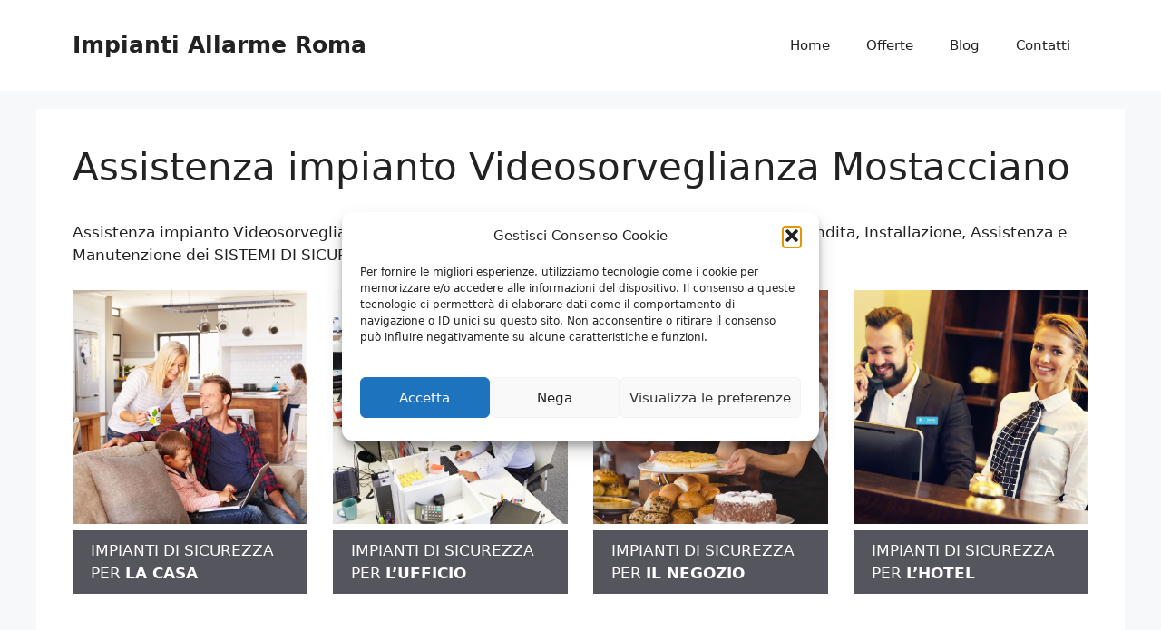

--- FILE ---
content_type: text/html; charset=UTF-8
request_url: https://www.impiantiallarme-roma.it/assistenza-impianto-videosorveglianza-mostacciano/
body_size: 28076
content:
<!DOCTYPE html>
<html lang="it-IT">
<head>
	<meta charset="UTF-8">
<script>
var gform;gform||(document.addEventListener("gform_main_scripts_loaded",function(){gform.scriptsLoaded=!0}),document.addEventListener("gform/theme/scripts_loaded",function(){gform.themeScriptsLoaded=!0}),window.addEventListener("DOMContentLoaded",function(){gform.domLoaded=!0}),gform={domLoaded:!1,scriptsLoaded:!1,themeScriptsLoaded:!1,isFormEditor:()=>"function"==typeof InitializeEditor,callIfLoaded:function(o){return!(!gform.domLoaded||!gform.scriptsLoaded||!gform.themeScriptsLoaded&&!gform.isFormEditor()||(gform.isFormEditor()&&console.warn("The use of gform.initializeOnLoaded() is deprecated in the form editor context and will be removed in Gravity Forms 3.1."),o(),0))},initializeOnLoaded:function(o){gform.callIfLoaded(o)||(document.addEventListener("gform_main_scripts_loaded",()=>{gform.scriptsLoaded=!0,gform.callIfLoaded(o)}),document.addEventListener("gform/theme/scripts_loaded",()=>{gform.themeScriptsLoaded=!0,gform.callIfLoaded(o)}),window.addEventListener("DOMContentLoaded",()=>{gform.domLoaded=!0,gform.callIfLoaded(o)}))},hooks:{action:{},filter:{}},addAction:function(o,r,e,t){gform.addHook("action",o,r,e,t)},addFilter:function(o,r,e,t){gform.addHook("filter",o,r,e,t)},doAction:function(o){gform.doHook("action",o,arguments)},applyFilters:function(o){return gform.doHook("filter",o,arguments)},removeAction:function(o,r){gform.removeHook("action",o,r)},removeFilter:function(o,r,e){gform.removeHook("filter",o,r,e)},addHook:function(o,r,e,t,n){null==gform.hooks[o][r]&&(gform.hooks[o][r]=[]);var d=gform.hooks[o][r];null==n&&(n=r+"_"+d.length),gform.hooks[o][r].push({tag:n,callable:e,priority:t=null==t?10:t})},doHook:function(r,o,e){var t;if(e=Array.prototype.slice.call(e,1),null!=gform.hooks[r][o]&&((o=gform.hooks[r][o]).sort(function(o,r){return o.priority-r.priority}),o.forEach(function(o){"function"!=typeof(t=o.callable)&&(t=window[t]),"action"==r?t.apply(null,e):e[0]=t.apply(null,e)})),"filter"==r)return e[0]},removeHook:function(o,r,t,n){var e;null!=gform.hooks[o][r]&&(e=(e=gform.hooks[o][r]).filter(function(o,r,e){return!!(null!=n&&n!=o.tag||null!=t&&t!=o.priority)}),gform.hooks[o][r]=e)}});
</script>

	    <style>
        #wpadminbar #wp-admin-bar-p404_free_top_button .ab-icon:before {
            content: "\f103";
            color: red;
            top: 2px;
        }
    </style>
<meta name='robots' content='index, follow, max-image-preview:large, max-snippet:-1, max-video-preview:-1' />

            <script data-no-defer="1" data-ezscrex="false" data-cfasync="false" data-pagespeed-no-defer data-cookieconsent="ignore">
                var ctPublicFunctions = {"_ajax_nonce":"6d1b063bbb","_rest_nonce":"539779577e","_ajax_url":"\/wp-admin\/admin-ajax.php","_rest_url":"https:\/\/www.impiantiallarme-roma.it\/wp-json\/","data__cookies_type":"native","data__ajax_type":"rest","data__bot_detector_enabled":0,"data__frontend_data_log_enabled":1,"cookiePrefix":"","wprocket_detected":false,"host_url":"www.impiantiallarme-roma.it","text__ee_click_to_select":"Click to select the whole data","text__ee_original_email":"The complete one is","text__ee_got_it":"Got it","text__ee_blocked":"Blocked","text__ee_cannot_connect":"Cannot connect","text__ee_cannot_decode":"Can not decode email. Unknown reason","text__ee_email_decoder":"CleanTalk email decoder","text__ee_wait_for_decoding":"The magic is on the way!","text__ee_decoding_process":"Please wait a few seconds while we decode the contact data."}
            </script>
        
            <script data-no-defer="1" data-ezscrex="false" data-cfasync="false" data-pagespeed-no-defer data-cookieconsent="ignore">
                var ctPublic = {"_ajax_nonce":"6d1b063bbb","settings__forms__check_internal":"0","settings__forms__check_external":"0","settings__forms__force_protection":0,"settings__forms__search_test":"1","settings__forms__wc_add_to_cart":"0","settings__data__bot_detector_enabled":0,"settings__sfw__anti_crawler":0,"blog_home":"https:\/\/www.impiantiallarme-roma.it\/","pixel__setting":"0","pixel__enabled":false,"pixel__url":null,"data__email_check_before_post":"1","data__email_check_exist_post":0,"data__cookies_type":"native","data__key_is_ok":true,"data__visible_fields_required":true,"wl_brandname":"Anti-Spam by CleanTalk","wl_brandname_short":"CleanTalk","ct_checkjs_key":461534312,"emailEncoderPassKey":"b311a6a1da952bef1a7c68bc66e00d28","bot_detector_forms_excluded":"W10=","advancedCacheExists":false,"varnishCacheExists":false,"wc_ajax_add_to_cart":false}
            </script>
        <meta name="viewport" content="width=device-width, initial-scale=1">
	<!-- This site is optimized with the Yoast SEO plugin v26.7 - https://yoast.com/wordpress/plugins/seo/ -->
	<title>Assistenza impianto Videosorveglianza Mostacciano</title>
	<meta name="description" content="Assistenza impianto Videosorveglianza Mostacciano - Allarme, Antifurto e Videosorveglianza. Vendita, Installazione, Assistenza e Manutenzione dei SISTEMI DI SICUREZZA e Videosorveglianza a Roma." />
	<link rel="canonical" href="https://www.impiantiallarme-roma.it/assistenza-impianto-videosorveglianza-mostacciano/" />
	<meta property="og:locale" content="it_IT" />
	<meta property="og:type" content="article" />
	<meta property="og:title" content="Assistenza impianto Videosorveglianza Mostacciano" />
	<meta property="og:description" content="Assistenza impianto Videosorveglianza Mostacciano - Allarme, Antifurto e Videosorveglianza. Vendita, Installazione, Assistenza e Manutenzione dei SISTEMI DI SICUREZZA e Videosorveglianza a Roma." />
	<meta property="og:url" content="https://www.impiantiallarme-roma.it/assistenza-impianto-videosorveglianza-mostacciano/" />
	<meta property="og:site_name" content="Impianti Allarme Roma" />
	<meta property="article:modified_time" content="2017-11-20T08:22:14+00:00" />
	<meta property="og:image" content="https://www.impiantiallarme-roma.it/wp-content/uploads/2017/11/Impianti-di-Sicurezza-Casa.jpg" />
	<meta name="twitter:card" content="summary_large_image" />
	<meta name="twitter:label1" content="Tempo di lettura stimato" />
	<meta name="twitter:data1" content="11 minuti" />
	<script type="application/ld+json" class="yoast-schema-graph">{"@context":"https://schema.org","@graph":[{"@type":"WebPage","@id":"https://www.impiantiallarme-roma.it/assistenza-impianto-videosorveglianza-mostacciano/","url":"https://www.impiantiallarme-roma.it/assistenza-impianto-videosorveglianza-mostacciano/","name":"Assistenza impianto Videosorveglianza Mostacciano","isPartOf":{"@id":"https://www.impiantiallarme-roma.it/#website"},"primaryImageOfPage":{"@id":"https://www.impiantiallarme-roma.it/assistenza-impianto-videosorveglianza-mostacciano/#primaryimage"},"image":{"@id":"https://www.impiantiallarme-roma.it/assistenza-impianto-videosorveglianza-mostacciano/#primaryimage"},"thumbnailUrl":"https://www.impiantiallarme-roma.it/wp-content/uploads/2017/11/Impianti-di-Sicurezza-Casa.jpg","datePublished":"2017-11-18T12:44:59+00:00","dateModified":"2017-11-20T08:22:14+00:00","description":"Assistenza impianto Videosorveglianza Mostacciano - Allarme, Antifurto e Videosorveglianza. Vendita, Installazione, Assistenza e Manutenzione dei SISTEMI DI SICUREZZA e Videosorveglianza a Roma.","breadcrumb":{"@id":"https://www.impiantiallarme-roma.it/assistenza-impianto-videosorveglianza-mostacciano/#breadcrumb"},"inLanguage":"it-IT","potentialAction":[{"@type":"ReadAction","target":["https://www.impiantiallarme-roma.it/assistenza-impianto-videosorveglianza-mostacciano/"]}]},{"@type":"ImageObject","inLanguage":"it-IT","@id":"https://www.impiantiallarme-roma.it/assistenza-impianto-videosorveglianza-mostacciano/#primaryimage","url":"https://www.impiantiallarme-roma.it/wp-content/uploads/2017/11/Impianti-di-Sicurezza-Casa.jpg","contentUrl":"https://www.impiantiallarme-roma.it/wp-content/uploads/2017/11/Impianti-di-Sicurezza-Casa.jpg"},{"@type":"BreadcrumbList","@id":"https://www.impiantiallarme-roma.it/assistenza-impianto-videosorveglianza-mostacciano/#breadcrumb","itemListElement":[{"@type":"ListItem","position":1,"name":"Home","item":"https://www.impiantiallarme-roma.it/"},{"@type":"ListItem","position":2,"name":"Assistenza impianto Videosorveglianza Mostacciano"}]},{"@type":"WebSite","@id":"https://www.impiantiallarme-roma.it/#website","url":"https://www.impiantiallarme-roma.it/","name":"Impianti Allarme Roma","description":"","alternateName":"Impianti Allarme Roma","potentialAction":[{"@type":"SearchAction","target":{"@type":"EntryPoint","urlTemplate":"https://www.impiantiallarme-roma.it/?s={search_term_string}"},"query-input":{"@type":"PropertyValueSpecification","valueRequired":true,"valueName":"search_term_string"}}],"inLanguage":"it-IT"}]}</script>
	<!-- / Yoast SEO plugin. -->


<link rel='dns-prefetch' href='//www.google.com' />
<link rel='dns-prefetch' href='//maxcdn.bootstrapcdn.com' />
<link rel="alternate" type="application/rss+xml" title="Impianti Allarme Roma &raquo; Feed" href="https://www.impiantiallarme-roma.it/feed/" />
<link rel="alternate" type="application/rss+xml" title="Impianti Allarme Roma &raquo; Feed dei commenti" href="https://www.impiantiallarme-roma.it/comments/feed/" />
<link rel="alternate" title="oEmbed (JSON)" type="application/json+oembed" href="https://www.impiantiallarme-roma.it/wp-json/oembed/1.0/embed?url=https%3A%2F%2Fwww.impiantiallarme-roma.it%2Fassistenza-impianto-videosorveglianza-mostacciano%2F" />
<link rel="alternate" title="oEmbed (XML)" type="text/xml+oembed" href="https://www.impiantiallarme-roma.it/wp-json/oembed/1.0/embed?url=https%3A%2F%2Fwww.impiantiallarme-roma.it%2Fassistenza-impianto-videosorveglianza-mostacciano%2F&#038;format=xml" />
<style id='wp-img-auto-sizes-contain-inline-css'>
img:is([sizes=auto i],[sizes^="auto," i]){contain-intrinsic-size:3000px 1500px}
/*# sourceURL=wp-img-auto-sizes-contain-inline-css */
</style>
<style id='wp-emoji-styles-inline-css'>

	img.wp-smiley, img.emoji {
		display: inline !important;
		border: none !important;
		box-shadow: none !important;
		height: 1em !important;
		width: 1em !important;
		margin: 0 0.07em !important;
		vertical-align: -0.1em !important;
		background: none !important;
		padding: 0 !important;
	}
/*# sourceURL=wp-emoji-styles-inline-css */
</style>
<style id='wp-block-library-inline-css'>
:root{--wp-block-synced-color:#7a00df;--wp-block-synced-color--rgb:122,0,223;--wp-bound-block-color:var(--wp-block-synced-color);--wp-editor-canvas-background:#ddd;--wp-admin-theme-color:#007cba;--wp-admin-theme-color--rgb:0,124,186;--wp-admin-theme-color-darker-10:#006ba1;--wp-admin-theme-color-darker-10--rgb:0,107,160.5;--wp-admin-theme-color-darker-20:#005a87;--wp-admin-theme-color-darker-20--rgb:0,90,135;--wp-admin-border-width-focus:2px}@media (min-resolution:192dpi){:root{--wp-admin-border-width-focus:1.5px}}.wp-element-button{cursor:pointer}:root .has-very-light-gray-background-color{background-color:#eee}:root .has-very-dark-gray-background-color{background-color:#313131}:root .has-very-light-gray-color{color:#eee}:root .has-very-dark-gray-color{color:#313131}:root .has-vivid-green-cyan-to-vivid-cyan-blue-gradient-background{background:linear-gradient(135deg,#00d084,#0693e3)}:root .has-purple-crush-gradient-background{background:linear-gradient(135deg,#34e2e4,#4721fb 50%,#ab1dfe)}:root .has-hazy-dawn-gradient-background{background:linear-gradient(135deg,#faaca8,#dad0ec)}:root .has-subdued-olive-gradient-background{background:linear-gradient(135deg,#fafae1,#67a671)}:root .has-atomic-cream-gradient-background{background:linear-gradient(135deg,#fdd79a,#004a59)}:root .has-nightshade-gradient-background{background:linear-gradient(135deg,#330968,#31cdcf)}:root .has-midnight-gradient-background{background:linear-gradient(135deg,#020381,#2874fc)}:root{--wp--preset--font-size--normal:16px;--wp--preset--font-size--huge:42px}.has-regular-font-size{font-size:1em}.has-larger-font-size{font-size:2.625em}.has-normal-font-size{font-size:var(--wp--preset--font-size--normal)}.has-huge-font-size{font-size:var(--wp--preset--font-size--huge)}.has-text-align-center{text-align:center}.has-text-align-left{text-align:left}.has-text-align-right{text-align:right}.has-fit-text{white-space:nowrap!important}#end-resizable-editor-section{display:none}.aligncenter{clear:both}.items-justified-left{justify-content:flex-start}.items-justified-center{justify-content:center}.items-justified-right{justify-content:flex-end}.items-justified-space-between{justify-content:space-between}.screen-reader-text{border:0;clip-path:inset(50%);height:1px;margin:-1px;overflow:hidden;padding:0;position:absolute;width:1px;word-wrap:normal!important}.screen-reader-text:focus{background-color:#ddd;clip-path:none;color:#444;display:block;font-size:1em;height:auto;left:5px;line-height:normal;padding:15px 23px 14px;text-decoration:none;top:5px;width:auto;z-index:100000}html :where(.has-border-color){border-style:solid}html :where([style*=border-top-color]){border-top-style:solid}html :where([style*=border-right-color]){border-right-style:solid}html :where([style*=border-bottom-color]){border-bottom-style:solid}html :where([style*=border-left-color]){border-left-style:solid}html :where([style*=border-width]){border-style:solid}html :where([style*=border-top-width]){border-top-style:solid}html :where([style*=border-right-width]){border-right-style:solid}html :where([style*=border-bottom-width]){border-bottom-style:solid}html :where([style*=border-left-width]){border-left-style:solid}html :where(img[class*=wp-image-]){height:auto;max-width:100%}:where(figure){margin:0 0 1em}html :where(.is-position-sticky){--wp-admin--admin-bar--position-offset:var(--wp-admin--admin-bar--height,0px)}@media screen and (max-width:600px){html :where(.is-position-sticky){--wp-admin--admin-bar--position-offset:0px}}

/*# sourceURL=wp-block-library-inline-css */
</style><style id='global-styles-inline-css'>
:root{--wp--preset--aspect-ratio--square: 1;--wp--preset--aspect-ratio--4-3: 4/3;--wp--preset--aspect-ratio--3-4: 3/4;--wp--preset--aspect-ratio--3-2: 3/2;--wp--preset--aspect-ratio--2-3: 2/3;--wp--preset--aspect-ratio--16-9: 16/9;--wp--preset--aspect-ratio--9-16: 9/16;--wp--preset--color--black: #000000;--wp--preset--color--cyan-bluish-gray: #abb8c3;--wp--preset--color--white: #ffffff;--wp--preset--color--pale-pink: #f78da7;--wp--preset--color--vivid-red: #cf2e2e;--wp--preset--color--luminous-vivid-orange: #ff6900;--wp--preset--color--luminous-vivid-amber: #fcb900;--wp--preset--color--light-green-cyan: #7bdcb5;--wp--preset--color--vivid-green-cyan: #00d084;--wp--preset--color--pale-cyan-blue: #8ed1fc;--wp--preset--color--vivid-cyan-blue: #0693e3;--wp--preset--color--vivid-purple: #9b51e0;--wp--preset--color--contrast: var(--contrast);--wp--preset--color--contrast-2: var(--contrast-2);--wp--preset--color--contrast-3: var(--contrast-3);--wp--preset--color--base: var(--base);--wp--preset--color--base-2: var(--base-2);--wp--preset--color--base-3: var(--base-3);--wp--preset--color--accent: var(--accent);--wp--preset--gradient--vivid-cyan-blue-to-vivid-purple: linear-gradient(135deg,rgb(6,147,227) 0%,rgb(155,81,224) 100%);--wp--preset--gradient--light-green-cyan-to-vivid-green-cyan: linear-gradient(135deg,rgb(122,220,180) 0%,rgb(0,208,130) 100%);--wp--preset--gradient--luminous-vivid-amber-to-luminous-vivid-orange: linear-gradient(135deg,rgb(252,185,0) 0%,rgb(255,105,0) 100%);--wp--preset--gradient--luminous-vivid-orange-to-vivid-red: linear-gradient(135deg,rgb(255,105,0) 0%,rgb(207,46,46) 100%);--wp--preset--gradient--very-light-gray-to-cyan-bluish-gray: linear-gradient(135deg,rgb(238,238,238) 0%,rgb(169,184,195) 100%);--wp--preset--gradient--cool-to-warm-spectrum: linear-gradient(135deg,rgb(74,234,220) 0%,rgb(151,120,209) 20%,rgb(207,42,186) 40%,rgb(238,44,130) 60%,rgb(251,105,98) 80%,rgb(254,248,76) 100%);--wp--preset--gradient--blush-light-purple: linear-gradient(135deg,rgb(255,206,236) 0%,rgb(152,150,240) 100%);--wp--preset--gradient--blush-bordeaux: linear-gradient(135deg,rgb(254,205,165) 0%,rgb(254,45,45) 50%,rgb(107,0,62) 100%);--wp--preset--gradient--luminous-dusk: linear-gradient(135deg,rgb(255,203,112) 0%,rgb(199,81,192) 50%,rgb(65,88,208) 100%);--wp--preset--gradient--pale-ocean: linear-gradient(135deg,rgb(255,245,203) 0%,rgb(182,227,212) 50%,rgb(51,167,181) 100%);--wp--preset--gradient--electric-grass: linear-gradient(135deg,rgb(202,248,128) 0%,rgb(113,206,126) 100%);--wp--preset--gradient--midnight: linear-gradient(135deg,rgb(2,3,129) 0%,rgb(40,116,252) 100%);--wp--preset--font-size--small: 13px;--wp--preset--font-size--medium: 20px;--wp--preset--font-size--large: 36px;--wp--preset--font-size--x-large: 42px;--wp--preset--spacing--20: 0.44rem;--wp--preset--spacing--30: 0.67rem;--wp--preset--spacing--40: 1rem;--wp--preset--spacing--50: 1.5rem;--wp--preset--spacing--60: 2.25rem;--wp--preset--spacing--70: 3.38rem;--wp--preset--spacing--80: 5.06rem;--wp--preset--shadow--natural: 6px 6px 9px rgba(0, 0, 0, 0.2);--wp--preset--shadow--deep: 12px 12px 50px rgba(0, 0, 0, 0.4);--wp--preset--shadow--sharp: 6px 6px 0px rgba(0, 0, 0, 0.2);--wp--preset--shadow--outlined: 6px 6px 0px -3px rgb(255, 255, 255), 6px 6px rgb(0, 0, 0);--wp--preset--shadow--crisp: 6px 6px 0px rgb(0, 0, 0);}:where(.is-layout-flex){gap: 0.5em;}:where(.is-layout-grid){gap: 0.5em;}body .is-layout-flex{display: flex;}.is-layout-flex{flex-wrap: wrap;align-items: center;}.is-layout-flex > :is(*, div){margin: 0;}body .is-layout-grid{display: grid;}.is-layout-grid > :is(*, div){margin: 0;}:where(.wp-block-columns.is-layout-flex){gap: 2em;}:where(.wp-block-columns.is-layout-grid){gap: 2em;}:where(.wp-block-post-template.is-layout-flex){gap: 1.25em;}:where(.wp-block-post-template.is-layout-grid){gap: 1.25em;}.has-black-color{color: var(--wp--preset--color--black) !important;}.has-cyan-bluish-gray-color{color: var(--wp--preset--color--cyan-bluish-gray) !important;}.has-white-color{color: var(--wp--preset--color--white) !important;}.has-pale-pink-color{color: var(--wp--preset--color--pale-pink) !important;}.has-vivid-red-color{color: var(--wp--preset--color--vivid-red) !important;}.has-luminous-vivid-orange-color{color: var(--wp--preset--color--luminous-vivid-orange) !important;}.has-luminous-vivid-amber-color{color: var(--wp--preset--color--luminous-vivid-amber) !important;}.has-light-green-cyan-color{color: var(--wp--preset--color--light-green-cyan) !important;}.has-vivid-green-cyan-color{color: var(--wp--preset--color--vivid-green-cyan) !important;}.has-pale-cyan-blue-color{color: var(--wp--preset--color--pale-cyan-blue) !important;}.has-vivid-cyan-blue-color{color: var(--wp--preset--color--vivid-cyan-blue) !important;}.has-vivid-purple-color{color: var(--wp--preset--color--vivid-purple) !important;}.has-black-background-color{background-color: var(--wp--preset--color--black) !important;}.has-cyan-bluish-gray-background-color{background-color: var(--wp--preset--color--cyan-bluish-gray) !important;}.has-white-background-color{background-color: var(--wp--preset--color--white) !important;}.has-pale-pink-background-color{background-color: var(--wp--preset--color--pale-pink) !important;}.has-vivid-red-background-color{background-color: var(--wp--preset--color--vivid-red) !important;}.has-luminous-vivid-orange-background-color{background-color: var(--wp--preset--color--luminous-vivid-orange) !important;}.has-luminous-vivid-amber-background-color{background-color: var(--wp--preset--color--luminous-vivid-amber) !important;}.has-light-green-cyan-background-color{background-color: var(--wp--preset--color--light-green-cyan) !important;}.has-vivid-green-cyan-background-color{background-color: var(--wp--preset--color--vivid-green-cyan) !important;}.has-pale-cyan-blue-background-color{background-color: var(--wp--preset--color--pale-cyan-blue) !important;}.has-vivid-cyan-blue-background-color{background-color: var(--wp--preset--color--vivid-cyan-blue) !important;}.has-vivid-purple-background-color{background-color: var(--wp--preset--color--vivid-purple) !important;}.has-black-border-color{border-color: var(--wp--preset--color--black) !important;}.has-cyan-bluish-gray-border-color{border-color: var(--wp--preset--color--cyan-bluish-gray) !important;}.has-white-border-color{border-color: var(--wp--preset--color--white) !important;}.has-pale-pink-border-color{border-color: var(--wp--preset--color--pale-pink) !important;}.has-vivid-red-border-color{border-color: var(--wp--preset--color--vivid-red) !important;}.has-luminous-vivid-orange-border-color{border-color: var(--wp--preset--color--luminous-vivid-orange) !important;}.has-luminous-vivid-amber-border-color{border-color: var(--wp--preset--color--luminous-vivid-amber) !important;}.has-light-green-cyan-border-color{border-color: var(--wp--preset--color--light-green-cyan) !important;}.has-vivid-green-cyan-border-color{border-color: var(--wp--preset--color--vivid-green-cyan) !important;}.has-pale-cyan-blue-border-color{border-color: var(--wp--preset--color--pale-cyan-blue) !important;}.has-vivid-cyan-blue-border-color{border-color: var(--wp--preset--color--vivid-cyan-blue) !important;}.has-vivid-purple-border-color{border-color: var(--wp--preset--color--vivid-purple) !important;}.has-vivid-cyan-blue-to-vivid-purple-gradient-background{background: var(--wp--preset--gradient--vivid-cyan-blue-to-vivid-purple) !important;}.has-light-green-cyan-to-vivid-green-cyan-gradient-background{background: var(--wp--preset--gradient--light-green-cyan-to-vivid-green-cyan) !important;}.has-luminous-vivid-amber-to-luminous-vivid-orange-gradient-background{background: var(--wp--preset--gradient--luminous-vivid-amber-to-luminous-vivid-orange) !important;}.has-luminous-vivid-orange-to-vivid-red-gradient-background{background: var(--wp--preset--gradient--luminous-vivid-orange-to-vivid-red) !important;}.has-very-light-gray-to-cyan-bluish-gray-gradient-background{background: var(--wp--preset--gradient--very-light-gray-to-cyan-bluish-gray) !important;}.has-cool-to-warm-spectrum-gradient-background{background: var(--wp--preset--gradient--cool-to-warm-spectrum) !important;}.has-blush-light-purple-gradient-background{background: var(--wp--preset--gradient--blush-light-purple) !important;}.has-blush-bordeaux-gradient-background{background: var(--wp--preset--gradient--blush-bordeaux) !important;}.has-luminous-dusk-gradient-background{background: var(--wp--preset--gradient--luminous-dusk) !important;}.has-pale-ocean-gradient-background{background: var(--wp--preset--gradient--pale-ocean) !important;}.has-electric-grass-gradient-background{background: var(--wp--preset--gradient--electric-grass) !important;}.has-midnight-gradient-background{background: var(--wp--preset--gradient--midnight) !important;}.has-small-font-size{font-size: var(--wp--preset--font-size--small) !important;}.has-medium-font-size{font-size: var(--wp--preset--font-size--medium) !important;}.has-large-font-size{font-size: var(--wp--preset--font-size--large) !important;}.has-x-large-font-size{font-size: var(--wp--preset--font-size--x-large) !important;}
/*# sourceURL=global-styles-inline-css */
</style>

<style id='classic-theme-styles-inline-css'>
/*! This file is auto-generated */
.wp-block-button__link{color:#fff;background-color:#32373c;border-radius:9999px;box-shadow:none;text-decoration:none;padding:calc(.667em + 2px) calc(1.333em + 2px);font-size:1.125em}.wp-block-file__button{background:#32373c;color:#fff;text-decoration:none}
/*# sourceURL=/wp-includes/css/classic-themes.min.css */
</style>
<link rel='stylesheet' id='cleantalk-public-css-css' href='https://www.impiantiallarme-roma.it/wp-content/plugins/cleantalk-spam-protect/css/cleantalk-public.min.css?ver=6.70.1_1766169456' media='all' />
<link rel='stylesheet' id='cleantalk-email-decoder-css-css' href='https://www.impiantiallarme-roma.it/wp-content/plugins/cleantalk-spam-protect/css/cleantalk-email-decoder.min.css?ver=6.70.1_1766169456' media='all' />
<link rel='stylesheet' id='font-awesome-css' href='//maxcdn.bootstrapcdn.com/font-awesome/4.7.0/css/font-awesome.min.css?ver=6.9' media='all' />
<link rel='stylesheet' id='lcb-css-movement-css' href='https://www.impiantiallarme-roma.it/wp-content/plugins/lead-call-buttons/css/movement.css?ver=6.9' media='all' />
<link rel='stylesheet' id='lcb-css-main-css' href='https://www.impiantiallarme-roma.it/wp-content/plugins/lead-call-buttons/css/plugin-main.css?ver=6.9' media='all' />
<link rel='stylesheet' id='toc-screen-css' href='https://www.impiantiallarme-roma.it/wp-content/plugins/table-of-contents-plus/screen.min.css?ver=2411.1' media='all' />
<link rel='stylesheet' id='cmplz-general-css' href='https://www.impiantiallarme-roma.it/wp-content/plugins/complianz-gdpr/assets/css/cookieblocker.min.css?ver=1765996704' media='all' />
<link rel='stylesheet' id='generate-widget-areas-css' href='https://www.impiantiallarme-roma.it/wp-content/themes/generatepress/assets/css/components/widget-areas.min.css?ver=3.6.1' media='all' />
<link rel='stylesheet' id='generate-style-css' href='https://www.impiantiallarme-roma.it/wp-content/themes/generatepress/assets/css/main.min.css?ver=3.6.1' media='all' />
<style id='generate-style-inline-css'>
body{background-color:var(--base-2);color:var(--contrast);}a{color:var(--accent);}a{text-decoration:underline;}.entry-title a, .site-branding a, a.button, .wp-block-button__link, .main-navigation a{text-decoration:none;}a:hover, a:focus, a:active{color:var(--contrast);}.wp-block-group__inner-container{max-width:1200px;margin-left:auto;margin-right:auto;}:root{--contrast:#222222;--contrast-2:#575760;--contrast-3:#b2b2be;--base:#f0f0f0;--base-2:#f7f8f9;--base-3:#ffffff;--accent:#1e73be;}:root .has-contrast-color{color:var(--contrast);}:root .has-contrast-background-color{background-color:var(--contrast);}:root .has-contrast-2-color{color:var(--contrast-2);}:root .has-contrast-2-background-color{background-color:var(--contrast-2);}:root .has-contrast-3-color{color:var(--contrast-3);}:root .has-contrast-3-background-color{background-color:var(--contrast-3);}:root .has-base-color{color:var(--base);}:root .has-base-background-color{background-color:var(--base);}:root .has-base-2-color{color:var(--base-2);}:root .has-base-2-background-color{background-color:var(--base-2);}:root .has-base-3-color{color:var(--base-3);}:root .has-base-3-background-color{background-color:var(--base-3);}:root .has-accent-color{color:var(--accent);}:root .has-accent-background-color{background-color:var(--accent);}.top-bar{background-color:#636363;color:#ffffff;}.top-bar a{color:#ffffff;}.top-bar a:hover{color:#303030;}.site-header{background-color:var(--base-3);}.main-title a,.main-title a:hover{color:var(--contrast);}.site-description{color:var(--contrast-2);}.mobile-menu-control-wrapper .menu-toggle,.mobile-menu-control-wrapper .menu-toggle:hover,.mobile-menu-control-wrapper .menu-toggle:focus,.has-inline-mobile-toggle #site-navigation.toggled{background-color:rgba(0, 0, 0, 0.02);}.main-navigation,.main-navigation ul ul{background-color:var(--base-3);}.main-navigation .main-nav ul li a, .main-navigation .menu-toggle, .main-navigation .menu-bar-items{color:var(--contrast);}.main-navigation .main-nav ul li:not([class*="current-menu-"]):hover > a, .main-navigation .main-nav ul li:not([class*="current-menu-"]):focus > a, .main-navigation .main-nav ul li.sfHover:not([class*="current-menu-"]) > a, .main-navigation .menu-bar-item:hover > a, .main-navigation .menu-bar-item.sfHover > a{color:var(--accent);}button.menu-toggle:hover,button.menu-toggle:focus{color:var(--contrast);}.main-navigation .main-nav ul li[class*="current-menu-"] > a{color:var(--accent);}.navigation-search input[type="search"],.navigation-search input[type="search"]:active, .navigation-search input[type="search"]:focus, .main-navigation .main-nav ul li.search-item.active > a, .main-navigation .menu-bar-items .search-item.active > a{color:var(--accent);}.main-navigation ul ul{background-color:var(--base);}.separate-containers .inside-article, .separate-containers .comments-area, .separate-containers .page-header, .one-container .container, .separate-containers .paging-navigation, .inside-page-header{background-color:var(--base-3);}.entry-title a{color:var(--contrast);}.entry-title a:hover{color:var(--contrast-2);}.entry-meta{color:var(--contrast-2);}.sidebar .widget{background-color:var(--base-3);}.footer-widgets{background-color:var(--base-3);}.site-info{background-color:var(--base-3);}input[type="text"],input[type="email"],input[type="url"],input[type="password"],input[type="search"],input[type="tel"],input[type="number"],textarea,select{color:var(--contrast);background-color:var(--base-2);border-color:var(--base);}input[type="text"]:focus,input[type="email"]:focus,input[type="url"]:focus,input[type="password"]:focus,input[type="search"]:focus,input[type="tel"]:focus,input[type="number"]:focus,textarea:focus,select:focus{color:var(--contrast);background-color:var(--base-2);border-color:var(--contrast-3);}button,html input[type="button"],input[type="reset"],input[type="submit"],a.button,a.wp-block-button__link:not(.has-background){color:#ffffff;background-color:#55555e;}button:hover,html input[type="button"]:hover,input[type="reset"]:hover,input[type="submit"]:hover,a.button:hover,button:focus,html input[type="button"]:focus,input[type="reset"]:focus,input[type="submit"]:focus,a.button:focus,a.wp-block-button__link:not(.has-background):active,a.wp-block-button__link:not(.has-background):focus,a.wp-block-button__link:not(.has-background):hover{color:#ffffff;background-color:#3f4047;}a.generate-back-to-top{background-color:rgba( 0,0,0,0.4 );color:#ffffff;}a.generate-back-to-top:hover,a.generate-back-to-top:focus{background-color:rgba( 0,0,0,0.6 );color:#ffffff;}:root{--gp-search-modal-bg-color:var(--base-3);--gp-search-modal-text-color:var(--contrast);--gp-search-modal-overlay-bg-color:rgba(0,0,0,0.2);}@media (max-width:768px){.main-navigation .menu-bar-item:hover > a, .main-navigation .menu-bar-item.sfHover > a{background:none;color:var(--contrast);}}.nav-below-header .main-navigation .inside-navigation.grid-container, .nav-above-header .main-navigation .inside-navigation.grid-container{padding:0px 20px 0px 20px;}.site-main .wp-block-group__inner-container{padding:40px;}.separate-containers .paging-navigation{padding-top:20px;padding-bottom:20px;}.entry-content .alignwide, body:not(.no-sidebar) .entry-content .alignfull{margin-left:-40px;width:calc(100% + 80px);max-width:calc(100% + 80px);}.rtl .menu-item-has-children .dropdown-menu-toggle{padding-left:20px;}.rtl .main-navigation .main-nav ul li.menu-item-has-children > a{padding-right:20px;}@media (max-width:768px){.separate-containers .inside-article, .separate-containers .comments-area, .separate-containers .page-header, .separate-containers .paging-navigation, .one-container .site-content, .inside-page-header{padding:30px;}.site-main .wp-block-group__inner-container{padding:30px;}.inside-top-bar{padding-right:30px;padding-left:30px;}.inside-header{padding-right:30px;padding-left:30px;}.widget-area .widget{padding-top:30px;padding-right:30px;padding-bottom:30px;padding-left:30px;}.footer-widgets-container{padding-top:30px;padding-right:30px;padding-bottom:30px;padding-left:30px;}.inside-site-info{padding-right:30px;padding-left:30px;}.entry-content .alignwide, body:not(.no-sidebar) .entry-content .alignfull{margin-left:-30px;width:calc(100% + 60px);max-width:calc(100% + 60px);}.one-container .site-main .paging-navigation{margin-bottom:20px;}}/* End cached CSS */.is-right-sidebar{width:30%;}.is-left-sidebar{width:30%;}.site-content .content-area{width:100%;}@media (max-width:768px){.main-navigation .menu-toggle,.sidebar-nav-mobile:not(#sticky-placeholder){display:block;}.main-navigation ul,.gen-sidebar-nav,.main-navigation:not(.slideout-navigation):not(.toggled) .main-nav > ul,.has-inline-mobile-toggle #site-navigation .inside-navigation > *:not(.navigation-search):not(.main-nav){display:none;}.nav-align-right .inside-navigation,.nav-align-center .inside-navigation{justify-content:space-between;}.has-inline-mobile-toggle .mobile-menu-control-wrapper{display:flex;flex-wrap:wrap;}.has-inline-mobile-toggle .inside-header{flex-direction:row;text-align:left;flex-wrap:wrap;}.has-inline-mobile-toggle .header-widget,.has-inline-mobile-toggle #site-navigation{flex-basis:100%;}.nav-float-left .has-inline-mobile-toggle #site-navigation{order:10;}}
/*# sourceURL=generate-style-inline-css */
</style>
<link rel='stylesheet' id='arpw-style-css' href='https://www.impiantiallarme-roma.it/wp-content/plugins/advanced-random-posts-widget/assets/css/arpw-frontend.css?ver=6.9' media='all' />
<link rel='stylesheet' id='gca-column-styles-css' href='https://www.impiantiallarme-roma.it/wp-content/plugins/genesis-columns-advanced/css/gca-column-styles.css?ver=6.9' media='all' />
<link rel='stylesheet' id='gform_basic-css' href='https://www.impiantiallarme-roma.it/wp-content/plugins/gravityforms/assets/css/dist/basic.min.css?ver=2.9.25' media='all' />
<link rel='stylesheet' id='gform_theme_components-css' href='https://www.impiantiallarme-roma.it/wp-content/plugins/gravityforms/assets/css/dist/theme-components.min.css?ver=2.9.25' media='all' />
<link rel='stylesheet' id='gform_theme-css' href='https://www.impiantiallarme-roma.it/wp-content/plugins/gravityforms/assets/css/dist/theme.min.css?ver=2.9.25' media='all' />
<script src="https://www.impiantiallarme-roma.it/wp-includes/js/jquery/jquery.min.js?ver=3.7.1" id="jquery-core-js"></script>
<script src="https://www.impiantiallarme-roma.it/wp-includes/js/jquery/jquery-migrate.min.js?ver=3.4.1" id="jquery-migrate-js"></script>
<script src="https://www.impiantiallarme-roma.it/wp-content/plugins/lead-call-buttons/js/movement.js?ver=6.9" id="lead_call_button_movement_script-js"></script>
<script src="https://www.impiantiallarme-roma.it/wp-content/plugins/lead-call-buttons/js/script.js?ver=6.9" id="lead_call_button_script-js"></script>
<script src="https://www.impiantiallarme-roma.it/wp-content/plugins/cleantalk-spam-protect/js/apbct-public-bundle_gathering.min.js?ver=6.70.1_1766169457" id="apbct-public-bundle_gathering.min-js-js"></script>
<script defer='defer' src="https://www.impiantiallarme-roma.it/wp-content/plugins/gravityforms/js/jquery.json.min.js?ver=2.9.25" id="gform_json-js"></script>
<script id="gform_gravityforms-js-extra">
var gf_global = {"gf_currency_config":{"name":"Euro","symbol_left":"","symbol_right":"&#8364;","symbol_padding":" ","thousand_separator":".","decimal_separator":",","decimals":2,"code":"EUR"},"base_url":"https://www.impiantiallarme-roma.it/wp-content/plugins/gravityforms","number_formats":[],"spinnerUrl":"https://www.impiantiallarme-roma.it/wp-content/plugins/gravityforms/images/spinner.svg","version_hash":"97f6c08fa5386639e78cf3d94b1ff003","strings":{"newRowAdded":"\u00c8 stata aggiunta una nuova riga.","rowRemoved":"La riga \u00e8 stata rimossa","formSaved":"Il modulo \u00e8 stato salvato. Il contenuto include il link per tornare a completare il modulo."}};
var gform_i18n = {"datepicker":{"days":{"monday":"Lun","tuesday":"Mar","wednesday":"Mer","thursday":"Gio","friday":"Ven","saturday":"Sab","sunday":"Dom"},"months":{"january":"Gennaio","february":"Febbraio","march":"Marzo","april":"Aprile","may":"Maggio","june":"Giugno","july":"Luglio","august":"Agosto","september":"Settembre","october":"Ottobre","november":"Novembre","december":"Dicembre"},"firstDay":1,"iconText":"Seleziona la data"}};
var gf_legacy_multi = {"2":""};
var gform_gravityforms = {"strings":{"invalid_file_extension":"Questo tipo di file non \u00e8 consentito. Deve avere uno dei seguenti formati:","delete_file":"Elimina questo file","in_progress":"in lavorazione","file_exceeds_limit":"La dimensione del file supera i limiti","illegal_extension":"Questo tipo di file non \u00e8 consentito.","max_reached":"Numero massimo di file raggiunto","unknown_error":"C\u2019\u00e8 stato un problema durante il salvataggio del file sul server","currently_uploading":"Aspetta che il caricamento sia completato","cancel":"Annulla","cancel_upload":"Annulla questo caricamento","cancelled":"Annullato","error":"Errore","message":"Messaggio"},"vars":{"images_url":"https://www.impiantiallarme-roma.it/wp-content/plugins/gravityforms/images"}};
//# sourceURL=gform_gravityforms-js-extra
</script>
<script id="gform_gravityforms-js-before">

//# sourceURL=gform_gravityforms-js-before
</script>
<script defer='defer' src="https://www.impiantiallarme-roma.it/wp-content/plugins/gravityforms/js/gravityforms.min.js?ver=2.9.25" id="gform_gravityforms-js"></script>
<script defer='defer' src="https://www.google.com/recaptcha/api.js?hl=it&amp;ver=6.9#038;render=explicit" id="gform_recaptcha-js"></script>
<script defer='defer' src="https://www.impiantiallarme-roma.it/wp-content/plugins/gravityforms/assets/js/dist/utils.min.js?ver=48a3755090e76a154853db28fc254681" id="gform_gravityforms_utils-js"></script>
<link rel="https://api.w.org/" href="https://www.impiantiallarme-roma.it/wp-json/" /><link rel="alternate" title="JSON" type="application/json" href="https://www.impiantiallarme-roma.it/wp-json/wp/v2/pages/107" /><link rel="EditURI" type="application/rsd+xml" title="RSD" href="https://www.impiantiallarme-roma.it/xmlrpc.php?rsd" />
<meta name="generator" content="WordPress 6.9" />
<link rel='shortlink' href='https://www.impiantiallarme-roma.it/?p=107' />
		<script type="text/plain" data-service="google-analytics" data-category="statistics">
(function(i,s,o,g,r,a,m){i['GoogleAnalyticsObject']=r;i[r]=i[r]||function(){
(i[r].q=i[r].q||[]).push(arguments)},i[r].l=1*new Date();a=s.createElement(o),
m=s.getElementsByTagName(o)[0];a.async=1;a.src=g;m.parentNode.insertBefore(a,m)
})(window,document,'script','https://www.google-analytics.com/analytics.js','ga');

ga('create', 'UA-56855106-29', 'auto');
ga('send', 'pageview');
</script>
			<style type="text/css">
							</style>		
					<style>.cmplz-hidden {
					display: none !important;
				}</style><noscript><style>.lazyload[data-src]{display:none !important;}</style></noscript><style>.lazyload{background-image:none !important;}.lazyload:before{background-image:none !important;}</style><link rel="icon" href="https://www.impiantiallarme-roma.it/wp-content/uploads/2020/03/cropped-icona_solution-32x32.jpg" sizes="32x32" />
<link rel="icon" href="https://www.impiantiallarme-roma.it/wp-content/uploads/2020/03/cropped-icona_solution-192x192.jpg" sizes="192x192" />
<link rel="apple-touch-icon" href="https://www.impiantiallarme-roma.it/wp-content/uploads/2020/03/cropped-icona_solution-180x180.jpg" />
<meta name="msapplication-TileImage" content="https://www.impiantiallarme-roma.it/wp-content/uploads/2020/03/cropped-icona_solution-270x270.jpg" />
</head>

<body data-rsssl=1 data-cmplz=2 class="wp-singular page-template-default page page-id-107 wp-embed-responsive wp-theme-generatepress post-image-aligned-center no-sidebar nav-float-right separate-containers header-aligned-left dropdown-hover" itemtype="https://schema.org/WebPage" itemscope>
	<a class="screen-reader-text skip-link" href="#content" title="Vai al contenuto">Vai al contenuto</a>		<header class="site-header has-inline-mobile-toggle" id="masthead" aria-label="Sito"  itemtype="https://schema.org/WPHeader" itemscope>
			<div class="inside-header grid-container">
				<div class="site-branding">
						<p class="main-title" itemprop="headline">
					<a href="https://www.impiantiallarme-roma.it/" rel="home">Impianti Allarme Roma</a>
				</p>
						
					</div>	<nav class="main-navigation mobile-menu-control-wrapper" id="mobile-menu-control-wrapper" aria-label="Attiva/Disattiva dispositivi mobili">
				<button data-nav="site-navigation" class="menu-toggle" aria-controls="primary-menu" aria-expanded="false">
			<span class="gp-icon icon-menu-bars"><svg viewBox="0 0 512 512" aria-hidden="true" xmlns="http://www.w3.org/2000/svg" width="1em" height="1em"><path d="M0 96c0-13.255 10.745-24 24-24h464c13.255 0 24 10.745 24 24s-10.745 24-24 24H24c-13.255 0-24-10.745-24-24zm0 160c0-13.255 10.745-24 24-24h464c13.255 0 24 10.745 24 24s-10.745 24-24 24H24c-13.255 0-24-10.745-24-24zm0 160c0-13.255 10.745-24 24-24h464c13.255 0 24 10.745 24 24s-10.745 24-24 24H24c-13.255 0-24-10.745-24-24z" /></svg><svg viewBox="0 0 512 512" aria-hidden="true" xmlns="http://www.w3.org/2000/svg" width="1em" height="1em"><path d="M71.029 71.029c9.373-9.372 24.569-9.372 33.942 0L256 222.059l151.029-151.03c9.373-9.372 24.569-9.372 33.942 0 9.372 9.373 9.372 24.569 0 33.942L289.941 256l151.03 151.029c9.372 9.373 9.372 24.569 0 33.942-9.373 9.372-24.569 9.372-33.942 0L256 289.941l-151.029 151.03c-9.373 9.372-24.569 9.372-33.942 0-9.372-9.373-9.372-24.569 0-33.942L222.059 256 71.029 104.971c-9.372-9.373-9.372-24.569 0-33.942z" /></svg></span><span class="screen-reader-text">Menu</span>		</button>
	</nav>
			<nav class="main-navigation sub-menu-right" id="site-navigation" aria-label="Principale"  itemtype="https://schema.org/SiteNavigationElement" itemscope>
			<div class="inside-navigation grid-container">
								<button class="menu-toggle" aria-controls="primary-menu" aria-expanded="false">
					<span class="gp-icon icon-menu-bars"><svg viewBox="0 0 512 512" aria-hidden="true" xmlns="http://www.w3.org/2000/svg" width="1em" height="1em"><path d="M0 96c0-13.255 10.745-24 24-24h464c13.255 0 24 10.745 24 24s-10.745 24-24 24H24c-13.255 0-24-10.745-24-24zm0 160c0-13.255 10.745-24 24-24h464c13.255 0 24 10.745 24 24s-10.745 24-24 24H24c-13.255 0-24-10.745-24-24zm0 160c0-13.255 10.745-24 24-24h464c13.255 0 24 10.745 24 24s-10.745 24-24 24H24c-13.255 0-24-10.745-24-24z" /></svg><svg viewBox="0 0 512 512" aria-hidden="true" xmlns="http://www.w3.org/2000/svg" width="1em" height="1em"><path d="M71.029 71.029c9.373-9.372 24.569-9.372 33.942 0L256 222.059l151.029-151.03c9.373-9.372 24.569-9.372 33.942 0 9.372 9.373 9.372 24.569 0 33.942L289.941 256l151.03 151.029c9.372 9.373 9.372 24.569 0 33.942-9.373 9.372-24.569 9.372-33.942 0L256 289.941l-151.029 151.03c-9.373 9.372-24.569 9.372-33.942 0-9.372-9.373-9.372-24.569 0-33.942L222.059 256 71.029 104.971c-9.372-9.373-9.372-24.569 0-33.942z" /></svg></span><span class="mobile-menu">Menu</span>				</button>
				<div id="primary-menu" class="main-nav"><ul id="menu-primo_menu" class=" menu sf-menu"><li id="menu-item-32" class="menu-item menu-item-type-custom menu-item-object-custom menu-item-home menu-item-32"><a href="https://www.impiantiallarme-roma.it/">Home</a></li>
<li id="menu-item-34" class="menu-item menu-item-type-post_type menu-item-object-page menu-item-34"><a href="https://www.impiantiallarme-roma.it/offerte/">Offerte</a></li>
<li id="menu-item-10460" class="menu-item menu-item-type-taxonomy menu-item-object-category menu-item-10460"><a href="https://www.impiantiallarme-roma.it/category/blog/">Blog</a></li>
<li id="menu-item-35" class="menu-item menu-item-type-post_type menu-item-object-page menu-item-35"><a href="https://www.impiantiallarme-roma.it/contatti/">Contatti</a></li>
</ul></div>			</div>
		</nav>
					</div>
		</header>
		
	<div class="site grid-container container hfeed" id="page">
				<div class="site-content" id="content">
			
	<div class="content-area" id="primary">
		<main class="site-main" id="main">
			
<article id="post-107" class="post-107 page type-page status-publish" itemtype="https://schema.org/CreativeWork" itemscope>
	<div class="inside-article">
		
			<header class="entry-header">
				<h1 class="entry-title" itemprop="headline">Assistenza impianto Videosorveglianza Mostacciano</h1>			</header>

			
		<div class="entry-content" itemprop="text">
			<p>Assistenza impianto Videosorveglianza Mostacciano &#8211; Allarme, Antifurto e Videosorveglianza. Vendita, Installazione, Assistenza e Manutenzione dei SISTEMI DI SICUREZZA e Videosorveglianza a Roma.</p>
<div class="gca-column one-fourth first"><img fetchpriority="high" decoding="async" class="size-full wp-image-124" src="https://www.impiantiallarme-roma.it/wp-content/uploads/2017/11/Impianti-di-Sicurezza-Casa.jpg" alt="Impianti di Sicurezza Casa" width="800" height="800"><br />
<a class="button" href="#impianti_di_sicurezza_per_la_casa">IMPIANTI DI SICUREZZA PER <b>LA CASA</b></a><br /></div>
<div class="gca-column one-fourth"><p><img decoding="async" class="size-full wp-image-125 lazyload" src="[data-uri]" alt="Impianti di Sicurezza Ufficio" width="800" height="800" data-src="https://www.impiantiallarme-roma.it/wp-content/uploads/2017/11/Impianti-di-Sicurezza-Ufficio.jpg" data-eio-rwidth="800" data-eio-rheight="800"><noscript><img decoding="async" class="size-full wp-image-125" src="https://www.impiantiallarme-roma.it/wp-content/uploads/2017/11/Impianti-di-Sicurezza-Ufficio.jpg" alt="Impianti di Sicurezza Ufficio" width="800" height="800" data-eio="l"></noscript> <a class="button" href="#impianti_di_sicurezza_per_ufficio">IMPIANTI DI SICUREZZA PER <b>L&#8217;UFFICIO</b></a><br /></div>
<div class="gca-column one-fourth"><img decoding="async" class="size-full wp-image-126 lazyload" src="[data-uri]" alt="Impienti di Sicurezza Negozio" width="800" height="800" data-src="https://www.impiantiallarme-roma.it/wp-content/uploads/2017/11/Impienti-di-Sicurezza-Negozio.jpg" data-eio-rwidth="800" data-eio-rheight="800"><noscript><img decoding="async" class="size-full wp-image-126" src="https://www.impiantiallarme-roma.it/wp-content/uploads/2017/11/Impienti-di-Sicurezza-Negozio.jpg" alt="Impienti di Sicurezza Negozio" width="800" height="800" data-eio="l"></noscript><a class="button" href="#impianti_di_sicurezza_per_il_negozio">IMPIANTI DI SICUREZZA PER <b>IL NEGOZIO</b></a><br /></div>
<div class="gca-column one-fourth"><img decoding="async" class="size-full wp-image-127 lazyload" src="[data-uri]" alt="Impianti di Sicurezza Hotel" width="800" height="800" data-src="https://www.impiantiallarme-roma.it/wp-content/uploads/2017/11/Impianti-di-Sicurezza-Hotel.jpg" data-eio-rwidth="800" data-eio-rheight="800"><noscript><img decoding="async" class="size-full wp-image-127" src="https://www.impiantiallarme-roma.it/wp-content/uploads/2017/11/Impianti-di-Sicurezza-Hotel.jpg" alt="Impianti di Sicurezza Hotel" width="800" height="800" data-eio="l"></noscript><a class="button" href="#impianti_di_sicurezza_per_hotel">IMPIANTI DI SICUREZZA PER <b>L&#8217;HOTEL</b></a><br /></div><div class="gca-utility clearfix"></div>&nbsp;</p>
<div style="border: 15px solid #e30613; margin-bottom: 40px; padding: 10px;" id="Richiedi_Un_Preventivo">
                <div class='gf_browser_chrome gform_wrapper gravity-theme gform-theme--no-framework' data-form-theme='gravity-theme' data-form-index='0' id='gform_wrapper_2' >
                        <div class='gform_heading'>
                            <div id="toc_container" class="toc_white no_bullets"><p class="toc_title">Impianti Allarme Roma</p><ul class="toc_list"><ul><li><a href="#Contattaci"><span class="toc_number toc_depth_2">0.1</span> Contattaci</a></li></ul></li><li><a href="#IMPIANTI_DI_SICUREZZA_PER_LA_CASA"><span class="toc_number toc_depth_1">1</span> IMPIANTI DI SICUREZZA PER LA CASA</a><ul><li><a href="#Goditi_in_tranquillita_la_tua_Casa"><span class="toc_number toc_depth_2">1.1</span> Goditi in tranquillità la tua Casa</a></li></ul></li><li><a href="#IMPIANTI_DI_SICUREZZA_PER_L8217UFFICIO"><span class="toc_number toc_depth_1">2</span> IMPIANTI DI SICUREZZA PER L&#8217;UFFICIO</a><ul><li><a href="#In_Ufficio_concentrati_solo_sul_risultato"><span class="toc_number toc_depth_2">2.1</span> In Ufficio concentrati solo sul risultato</a></li></ul></li><li><a href="#IMPIANTI_DI_SICUREZZA_PER_IL_NEGOZIO"><span class="toc_number toc_depth_1">3</span> IMPIANTI DI SICUREZZA PER IL NEGOZIO</a><ul><li><a href="#La_sicurezza_del_tuo_negozio"><span class="toc_number toc_depth_2">3.1</span> La sicurezza del tuo negozio</a></li></ul></li><li><a href="#IMPIANTI_DI_SICUREZZA_PER_L8217HOTEL"><span class="toc_number toc_depth_1">4</span> IMPIANTI DI SICUREZZA PER L&#8217;HOTEL</a><ul><li><a href="#Sicurezza_e_Privacy_nel_tuo_Albergo"><span class="toc_number toc_depth_2">4.1</span> Sicurezza e Privacy nel tuo Albergo</a></li></ul></li><li><a href="#SOLO_I_MIGLIORI_MARCHI_PER_LA_SICUREZZA_E_LA_SORVEGLIANZA"><span class="toc_number toc_depth_1">5</span> SOLO I MIGLIORI MARCHI PER LA SICUREZZA E LA SORVEGLIANZA</a></li><li><a href="#i"><span class="toc_number toc_depth_1">6</span> </a><ul><li><a href="#Servizio_di_manutenzione_e_assistenza_per_gli_impianti_di_videosorveglianza"><span class="toc_number toc_depth_2">6.1</span> Servizio di manutenzione e assistenza per gli impianti di videosorveglianza</a></li><li><a href="#Doppio_sistema_di_allarme_e_di_videosorveglianza"><span class="toc_number toc_depth_2">6.2</span> Doppio sistema di allarme e di videosorveglianza</a></li><li><a href="#Telecamere_dotate_di_software_speciali"><span class="toc_number toc_depth_2">6.3</span> Telecamere dotate di software speciali</a></li><li><a href="#Funzioni_speciali_e_software_dedicati"><span class="toc_number toc_depth_2">6.4</span> Funzioni speciali e software dedicati</a></li><li><a href="#La_sicurezza_della_videosorveglianza"><span class="toc_number toc_depth_2">6.5</span> La sicurezza della videosorveglianza</a></li></ul></li><li><a href="#ELENCO_DEI_NOSTRI_SERVIZI"><span class="toc_number toc_depth_1">7</span> ELENCO DEI NOSTRI SERVIZI</a></li></ul></div>
<h2 class="gform_title"><span id="Contattaci">Contattaci</span></h2>
                            <p class='gform_description'></p>
							<p class='gform_required_legend'>&quot;<span class="gfield_required gfield_required_asterisk">*</span>&quot; indica i campi obbligatori</p>
                        </div><form method='post' enctype='multipart/form-data'  id='gform_2'  action='/assistenza-impianto-videosorveglianza-mostacciano/' data-formid='2' novalidate>
                        <div class='gform-body gform_body'><div id='gform_fields_2' class='gform_fields top_label form_sublabel_below description_below validation_below'><fieldset id="field_2_13" class="gfield gfield--type-name gfield--width-full gfield_contains_required field_sublabel_below gfield--no-description field_description_below field_validation_below gfield_visibility_visible"  ><legend class='gfield_label gform-field-label gfield_label_before_complex' >Nome<span class="gfield_required"><span class="gfield_required gfield_required_asterisk">*</span></span></legend><div class='ginput_complex ginput_container ginput_container--name no_prefix has_first_name no_middle_name has_last_name no_suffix gf_name_has_2 ginput_container_name gform-grid-row' id='input_2_13'>
                            
                            <span id='input_2_13_3_container' class='name_first gform-grid-col gform-grid-col--size-auto' >
                                                    <input type='text' name='input_13.3' id='input_2_13_3' value=''   aria-required='true'     />
                                                    <label for='input_2_13_3' class='gform-field-label gform-field-label--type-sub '>Nome</label>
                                                </span>
                            
                            <span id='input_2_13_6_container' class='name_last gform-grid-col gform-grid-col--size-auto' >
                                                    <input type='text' name='input_13.6' id='input_2_13_6' value=''   aria-required='true'     />
                                                    <label for='input_2_13_6' class='gform-field-label gform-field-label--type-sub '>Cognome</label>
                                                </span>
                            
                        </div></fieldset><div id="field_2_14" class="gfield gfield--type-email gfield--width-half gfield_contains_required field_sublabel_below gfield--no-description field_description_below field_validation_below gfield_visibility_visible"  ><label class='gfield_label gform-field-label' for='input_2_14'>Email<span class="gfield_required"><span class="gfield_required gfield_required_asterisk">*</span></span></label><div class='ginput_container ginput_container_email'>
                            <input name='input_14' id='input_2_14' type='email' value='' class='large'    aria-required="true" aria-invalid="false"  />
                        </div></div><div id="field_2_15" class="gfield gfield--type-phone gfield--width-half gfield_contains_required field_sublabel_below gfield--no-description field_description_below field_validation_below gfield_visibility_visible"  ><label class='gfield_label gform-field-label' for='input_2_15'>Telefono<span class="gfield_required"><span class="gfield_required gfield_required_asterisk">*</span></span></label><div class='ginput_container ginput_container_phone'><input name='input_15' id='input_2_15' type='tel' value='' class='large'   aria-required="true" aria-invalid="false"   /></div></div><div id="field_2_10" class="gfield gfield--type-textarea gfield_contains_required field_sublabel_below gfield--no-description field_description_below field_validation_below gfield_visibility_visible"  ><label class='gfield_label gform-field-label' for='input_2_10'>Il tuo messaggio<span class="gfield_required"><span class="gfield_required gfield_required_asterisk">*</span></span></label><div class='ginput_container ginput_container_textarea'><textarea name='input_10' id='input_2_10' class='textarea small'     aria-required="true" aria-invalid="false"   rows='10' cols='50'></textarea></div></div><fieldset id="field_2_16" class="gfield gfield--type-checkbox gfield--type-choice gfield--width-full gfield_contains_required field_sublabel_below gfield--has-description field_description_above field_validation_below gfield_visibility_visible"  ><legend class='gfield_label gform-field-label screen-reader-text gfield_label_before_complex' >Si legga l&#039;informativa sulla privacy<span class="gfield_required"><span class="gfield_required gfield_required_asterisk">*</span></span></legend><div class='gfield_description' id='gfield_description_2_16'>Si legga l'<a href="/privacy">informativa sulla privacy</a></div><div class='ginput_container ginput_container_checkbox'><div class='gfield_checkbox ' id='input_2_16'><div class='gchoice gchoice_2_16_1'>
								<input class='gfield-choice-input' name='input_16.1' type='checkbox'  value='true'  id='choice_2_16_1'   aria-describedby="gfield_description_2_16"/>
								<label for='choice_2_16_1' id='label_2_16_1' class='gform-field-label gform-field-label--type-inline'>Autorizzo il trattamento dei miei dati personali</label>
							</div></div></div></fieldset><div id="field_2_12" class="gfield gfield--type-captcha field_sublabel_below gfield--no-description field_description_below field_validation_below gfield_visibility_visible"  ><label class='gfield_label gform-field-label' for='input_2_12'>CAPTCHA</label><div id='input_2_12' class='ginput_container ginput_recaptcha' data-sitekey='6Lfvc8QUAAAAAO6yFSJyscK6f6hKlwsTRpdFU6Ih'  data-theme='light' data-tabindex='0'  data-badge=''></div></div></div></div>
        <div class='gform-footer gform_footer top_label'> <input type='submit' id='gform_submit_button_2' class='gform_button button' onclick='gform.submission.handleButtonClick(this);' data-submission-type='submit' value='Invia'  /> 
            <input type='hidden' class='gform_hidden' name='gform_submission_method' data-js='gform_submission_method_2' value='postback' />
            <input type='hidden' class='gform_hidden' name='gform_theme' data-js='gform_theme_2' id='gform_theme_2' value='gravity-theme' />
            <input type='hidden' class='gform_hidden' name='gform_style_settings' data-js='gform_style_settings_2' id='gform_style_settings_2' value='[]' />
            <input type='hidden' class='gform_hidden' name='is_submit_2' value='1' />
            <input type='hidden' class='gform_hidden' name='gform_submit' value='2' />
            
            <input type='hidden' class='gform_hidden' name='gform_unique_id' value='' />
            <input type='hidden' class='gform_hidden' name='state_2' value='WyJ7XCIxNi4xXCI6XCJkYjc0YTAyZTQ1Mzc3MzllMWRlZjcwMjRmMzQzN2FjMFwifSIsIjI2YzYzOGJiNTUyMjM0NWQ1ZGExZDYwOTA0M2Y0YjE0Il0=' />
            <input type='hidden' autocomplete='off' class='gform_hidden' name='gform_target_page_number_2' id='gform_target_page_number_2' value='0' />
            <input type='hidden' autocomplete='off' class='gform_hidden' name='gform_source_page_number_2' id='gform_source_page_number_2' value='1' />
            <input type='hidden' name='gform_field_values' value='' />
            
        </div>
                        <input
                    class="apbct_special_field apbct_email_id__gravity_form"
                    name="apbct__email_id__gravity_form"
                    aria-label="apbct__label_id__gravity_form"
                    type="text" size="30" maxlength="200" autocomplete="off"
                    value=""
                /></form>
                        </div><script>
gform.initializeOnLoaded( function() {gformInitSpinner( 2, 'https://www.impiantiallarme-roma.it/wp-content/plugins/gravityforms/images/spinner.svg', true );jQuery('#gform_ajax_frame_2').on('load',function(){var contents = jQuery(this).contents().find('*').html();var is_postback = contents.indexOf('GF_AJAX_POSTBACK') >= 0;if(!is_postback){return;}var form_content = jQuery(this).contents().find('#gform_wrapper_2');var is_confirmation = jQuery(this).contents().find('#gform_confirmation_wrapper_2').length > 0;var is_redirect = contents.indexOf('gformRedirect(){') >= 0;var is_form = form_content.length > 0 && ! is_redirect && ! is_confirmation;var mt = parseInt(jQuery('html').css('margin-top'), 10) + parseInt(jQuery('body').css('margin-top'), 10) + 100;if(is_form){jQuery('#gform_wrapper_2').html(form_content.html());if(form_content.hasClass('gform_validation_error')){jQuery('#gform_wrapper_2').addClass('gform_validation_error');} else {jQuery('#gform_wrapper_2').removeClass('gform_validation_error');}setTimeout( function() { /* delay the scroll by 50 milliseconds to fix a bug in chrome */  }, 50 );if(window['gformInitDatepicker']) {gformInitDatepicker();}if(window['gformInitPriceFields']) {gformInitPriceFields();}var current_page = jQuery('#gform_source_page_number_2').val();gformInitSpinner( 2, 'https://www.impiantiallarme-roma.it/wp-content/plugins/gravityforms/images/spinner.svg', true );jQuery(document).trigger('gform_page_loaded', [2, current_page]);window['gf_submitting_2'] = false;}else if(!is_redirect){var confirmation_content = jQuery(this).contents().find('.GF_AJAX_POSTBACK').html();if(!confirmation_content){confirmation_content = contents;}jQuery('#gform_wrapper_2').replaceWith(confirmation_content);jQuery(document).trigger('gform_confirmation_loaded', [2]);window['gf_submitting_2'] = false;wp.a11y.speak(jQuery('#gform_confirmation_message_2').text());}else{jQuery('#gform_2').append(contents);if(window['gformRedirect']) {gformRedirect();}}jQuery(document).trigger("gform_pre_post_render", [{ formId: "2", currentPage: "current_page", abort: function() { this.preventDefault(); } }]);        if (event && event.defaultPrevented) {                return;        }        const gformWrapperDiv = document.getElementById( "gform_wrapper_2" );        if ( gformWrapperDiv ) {            const visibilitySpan = document.createElement( "span" );            visibilitySpan.id = "gform_visibility_test_2";            gformWrapperDiv.insertAdjacentElement( "afterend", visibilitySpan );        }        const visibilityTestDiv = document.getElementById( "gform_visibility_test_2" );        let postRenderFired = false;        function triggerPostRender() {            if ( postRenderFired ) {                return;            }            postRenderFired = true;            gform.core.triggerPostRenderEvents( 2, current_page );            if ( visibilityTestDiv ) {                visibilityTestDiv.parentNode.removeChild( visibilityTestDiv );            }        }        function debounce( func, wait, immediate ) {            var timeout;            return function() {                var context = this, args = arguments;                var later = function() {                    timeout = null;                    if ( !immediate ) func.apply( context, args );                };                var callNow = immediate && !timeout;                clearTimeout( timeout );                timeout = setTimeout( later, wait );                if ( callNow ) func.apply( context, args );            };        }        const debouncedTriggerPostRender = debounce( function() {            triggerPostRender();        }, 200 );        if ( visibilityTestDiv && visibilityTestDiv.offsetParent === null ) {            const observer = new MutationObserver( ( mutations ) => {                mutations.forEach( ( mutation ) => {                    if ( mutation.type === 'attributes' && visibilityTestDiv.offsetParent !== null ) {                        debouncedTriggerPostRender();                        observer.disconnect();                    }                });            });            observer.observe( document.body, {                attributes: true,                childList: false,                subtree: true,                attributeFilter: [ 'style', 'class' ],            });        } else {            triggerPostRender();        }    } );} );
</script>
</div>
<p>&nbsp;</p>
<h1 id="impianti_di_sicurezza_per_la_casa" style="text-align: center;"><span id="IMPIANTI_DI_SICUREZZA_PER_LA_CASA">IMPIANTI DI SICUREZZA PER LA CASA</span></h1>
<div class="gca-column one-half first"><img decoding="async" class="size-full wp-image-237 lazyload" src="[data-uri]" alt="Impianti di Sicurezza Casa" width="800" height="1210" data-src="https://www.impiantiallarme-roma.it/wp-content/uploads/2017/11/casa.jpg" data-eio-rwidth="800" data-eio-rheight="1210"><noscript><img decoding="async" class="size-full wp-image-237" src="https://www.impiantiallarme-roma.it/wp-content/uploads/2017/11/casa.jpg" alt="Impianti di Sicurezza Casa" width="800" height="1210" data-eio="l"></noscript> Impianti di Sicurezza Casa<br /></div>
<div class="gca-column one-half"><h2><span id="Goditi_in_tranquillita_la_tua_Casa">Goditi in tranquillità la tua Casa</span></h2>
<p>Goditi in serenità la tua casa con la tua famiglia grazie ai nostri Impianti di Allarme. Grazie ai nostri Sistemi di Sicurezza la tua casa sarà protetta 24 ore su 24, 7 giorni su 7.</p>
<p><strong>SISTEMI DI SICUREZZA CASA Mostacciano:</strong></p>
<ul>
<li><b>Impianto di Allarme Casa Mostacciano (Audio)</b><br />
Effetto deterrente in caso di Furti grazie all&#8217; <i>Allarme Mostacciano</i><br />
Antifurto</li>
<li><b>Impianto di Videosorveglianza Casa Mostacciano (Audio / Video)</b><br />
Controllo abitazione<br />
Effetto deterrente in caso di Furti<br />
Controllo accessi<br />
Salvataggio video<br />
Controllo da remoto, cellulare e tablet, del perimetro esterno della casa e degli interni<br />
Configurazione aeree di allarme<br />
Salvataggio Immagini nel DVR</li>
</ul>
<p>I nostri tecnici sistemisti installatori progetteranno il sistema di antifurto più adatto alla tua casa. Grazie alla configurazione delle telecamere di videosorveglianza che possono essere controllate direttamente dal tuo cellulare. E&#8217; possibile anche attivare l&#8217;assistenza 24h/24h dal nostro centro di controllo.</p>
<p><a class="button" href="https://www.impiantiallarme-roma.it/offerte/">SCOPRI LE OFFERTE PER LA CASA</a><br /></div>
<div class="gca-utility clearfix"></div>&nbsp;</p>
<p>&nbsp;</p>
<h1 id="impianti_di_sicurezza_per_ufficio" style="text-align: center;"><span id="IMPIANTI_DI_SICUREZZA_PER_L8217UFFICIO">IMPIANTI DI SICUREZZA PER L&#8217;UFFICIO</span></h1>
<div class="gca-column one-half first"><h2><span id="In_Ufficio_concentrati_solo_sul_risultato">In Ufficio concentrati solo sul risultato</span></h2>
<p>Grazie ai nostri sistemi di videosorveglianza potrai tenere monitorato ogni angolo del tuo ufficio in qualsiasi momento. Potrai avere il controllo costante di tutti i locali.</p>
<p><strong>SISTEMI DI ALLARME UFFICIO Mostacciano:</strong></p>
<ul>
<li>Sistemi di sicurezza allarme ufficio Mostacciano<br />
Controllo locali ufficio<br />
Controllo aree di lavoro<br />
Salvataggio delle immagini da registrazione<br />
Comunicazioni Immagini su Remoto<br />
_Sicurezza dipendenti<br />
Configurazione aree di allarme</li>
<li>Controllo immagini da Cellulare<br />
E&#8217; possibile visualizzare in diretta le immagini delle telecamere di videosorveglianza su cellulari:<br />
Android<br />
iPhone<br />
_Smartphone<br />
Android<br />
_Samsung</li>
</ul>
<p>Controlla le nostre offerte per vedere quale piano tarriffario di adatta meglio alle esigenze del tuo ufficio<br />
<a class="button" href="https://www.impiantiallarme-roma.it/offerte/">SCOPRI LE OFFERTE PER L&#8217;UFFICIO</a><br /></div>
<div class="gca-column one-half"><img decoding="async" class="size-full wp-image-240 lazyload" src="[data-uri]" alt="Impianti di Sicurezza Ufficio" width="800" height="1210" data-src="https://www.impiantiallarme-roma.it/wp-content/uploads/2017/11/ufficio.jpg" data-eio-rwidth="800" data-eio-rheight="1210"><noscript><img decoding="async" class="size-full wp-image-240" src="https://www.impiantiallarme-roma.it/wp-content/uploads/2017/11/ufficio.jpg" alt="Impianti di Sicurezza Ufficio" width="800" height="1210" data-eio="l"></noscript> Impianti di Sicurezza Ufficio<br /></div><div class="gca-utility clearfix"></div>&nbsp;</p>
<p>&nbsp;</p>
<h1 id="impianti_di_sicurezza_per_il_negozio" style="text-align: center;"><span id="IMPIANTI_DI_SICUREZZA_PER_IL_NEGOZIO">IMPIANTI DI SICUREZZA PER IL NEGOZIO</span></h1>
<div class="gca-column one-half first"><img decoding="async" class="size-full wp-image-239 lazyload" src="[data-uri]" alt="Impianti di Allarme e Sicurezza Negozio" width="800" height="1210" data-src="https://www.impiantiallarme-roma.it/wp-content/uploads/2017/11/negozio.jpg" data-eio-rwidth="800" data-eio-rheight="1210"><noscript><img decoding="async" class="size-full wp-image-239" src="https://www.impiantiallarme-roma.it/wp-content/uploads/2017/11/negozio.jpg" alt="Impianti di Allarme e Sicurezza Negozio" width="800" height="1210" data-eio="l"></noscript> Impianti di Allarme e Sicurezza Negozio<br /></div>
<div class="gca-column one-half"><h2><span id="La_sicurezza_del_tuo_negozio">La sicurezza del tuo negozio</span></h2>
<p>Concentrati solo sui tuoi clienti, alla sicurezza pensiamo noi. Grazie al nostro servizio di Videosorveglianza e telecamere di sorveglianza e sistemi deterrenti del furto.</p>
<p><strong>SISTEMI DI ANTIFURTO NEGOZIO Mostacciano:</strong></p>
<ul>
<li>Controllo Cassa Mostacciano</li>
<li>Immagini ad alta definizione in tempo reale</li>
<li>Sicurezza dipendenti</li>
<li>Salvataggio video in DVR</li>
<li>Configurazione Aree di Allarme</li>
<li>Controllo Locali</li>
<li>Controllo Remoto delle immagini in tempo reale</li>
</ul>
<p><a class="button" href="https://www.impiantiallarme-roma.it/offerte/">SCOPRI LE OFFERTE PER IL NEGOZIO</a><br /></div><div class="gca-utility clearfix"></div>&nbsp;</p>
<p>&nbsp;</p>
<h1 id="impianti_di_sicurezza_per_hotel" style="text-align: center;"><span id="IMPIANTI_DI_SICUREZZA_PER_L8217HOTEL">IMPIANTI DI SICUREZZA PER L&#8217;HOTEL</span></h1>
<div class="gca-column one-half first"><h2><span id="Sicurezza_e_Privacy_nel_tuo_Albergo">Sicurezza e Privacy nel tuo Albergo</span></h2>
<p>Controllo di tutti gli ambienti pubblici dell&#8217;albergo. Per ogni tipologia di residence, dall&#8217;Albergo all&#8217;Hotel, dai Bed and Breakfast, locande ed Affittacamere abbiamo dei piani di videosorveglianza antifurto adeguato.</p>
<ul>
<li>Controllo Locali</li>
<li>Controllo Cassa</li>
<li>Salvataggio Video DVR</li>
<li>Configurazione allarme</li>
<li>Controllo accessi in camera</li>
<li>Effetto deterrente in caso di furti</li>
</ul>
<p><a class="button" href="https://www.impiantiallarme-roma.it/offerte/">SCOPRI LE PROPOSTE PER IL TUO ALBERGO</a><br /></div>
<div class="gca-column one-half"><img decoding="async" class="size-full wp-image-238 lazyload" src="[data-uri]" alt="Impianto di Allarme Hotel" width="800" height="1210" data-src="https://www.impiantiallarme-roma.it/wp-content/uploads/2017/11/hotel.jpg" data-eio-rwidth="800" data-eio-rheight="1210"><noscript><img decoding="async" class="size-full wp-image-238" src="https://www.impiantiallarme-roma.it/wp-content/uploads/2017/11/hotel.jpg" alt="Impianto di Allarme Hotel" width="800" height="1210" data-eio="l"></noscript> Impianto di Allarme Hotel</p></div><div class="gca-utility clearfix"></div>&nbsp;</p>
<h1 style="text-align: center;"><span id="SOLO_I_MIGLIORI_MARCHI_PER_LA_SICUREZZA_E_LA_SORVEGLIANZA">SOLO I MIGLIORI MARCHI PER LA SICUREZZA E LA SORVEGLIANZA</span></h1>
<h1><span id="i"></span></h1>
<div class="gca-column one-third first"><img decoding="async" class="size-full wp-image-164 aligncenter lazyload" src="[data-uri]" alt="" width="290" height="290" data-src="https://www.impiantiallarme-roma.it/wp-content/uploads/2017/11/IMPIANTI-DI-SICUREZZA-amc.jpg" data-eio-rwidth="290" data-eio-rheight="290"><noscript><img decoding="async" class="size-full wp-image-164 aligncenter" src="https://www.impiantiallarme-roma.it/wp-content/uploads/2017/11/IMPIANTI-DI-SICUREZZA-amc.jpg" alt="" width="290" height="290" data-eio="l"></noscript>Impianti Allarme AMC Mostacciano<br />
Impianti Videosorveglia AMC Mostacciano<br />
Sistema Sicurezza AMC Mostacciano<br />
Sistema Antifurto AMC Mostacciano<br /></div>
<div class="gca-column one-third"><img decoding="async" class="size-full wp-image-165 aligncenter lazyload" src="[data-uri]" alt="" width="290" height="291" data-src="https://www.impiantiallarme-roma.it/wp-content/uploads/2017/11/IMPIANTI-DI-SICUREZZA-aptex.jpg" data-eio-rwidth="290" data-eio-rheight="291"><noscript><img decoding="async" class="size-full wp-image-165 aligncenter" src="https://www.impiantiallarme-roma.it/wp-content/uploads/2017/11/IMPIANTI-DI-SICUREZZA-aptex.jpg" alt="" width="290" height="291" data-eio="l"></noscript>Impianti Allarme OPTEX Mostacciano<br />
Impianti Videosorveglia OPTEX Mostacciano<br />
Sistema Sicurezza OPTEX Mostacciano<br />
Sistema Antifurto OPTEX Mostacciano<br /></div>
<div class="gca-column one-third"><img decoding="async" class="size-full wp-image-166 aligncenter lazyload" src="[data-uri]" alt="" width="290" height="291" data-src="https://www.impiantiallarme-roma.it/wp-content/uploads/2017/11/IMPIANTI-DI-SICUREZZA-armas.jpg" data-eio-rwidth="290" data-eio-rheight="291"><noscript><img decoding="async" class="size-full wp-image-166 aligncenter" src="https://www.impiantiallarme-roma.it/wp-content/uploads/2017/11/IMPIANTI-DI-SICUREZZA-armas.jpg" alt="" width="290" height="291" data-eio="l"></noscript>Impianti Allarme ARMAS Mostacciano<br />
Impianti Videosorveglia ARMAS Mostacciano<br />
Sistema Sicurezza ARMAS Mostacciano<br />
Sistema Antifurto ARMAS Mostacciano<br /></div>
<div class="gca-utility clearfix"></div>
<div class="gca-column one-third first"><img decoding="async" class="size-full wp-image-167 aligncenter lazyload" src="[data-uri]" alt="" width="291" height="291" data-src="https://www.impiantiallarme-roma.it/wp-content/uploads/2017/11/IMPIANTI-DI-SICUREZZA-bentel.jpg" data-eio-rwidth="291" data-eio-rheight="291"><noscript><img decoding="async" class="size-full wp-image-167 aligncenter" src="https://www.impiantiallarme-roma.it/wp-content/uploads/2017/11/IMPIANTI-DI-SICUREZZA-bentel.jpg" alt="" width="291" height="291" data-eio="l"></noscript>Impianti Allarme BENTEL SECURIT Mostacciano<br />
Impianti Videosorveglia BENTEL SECURIT Mostacciano<br />
Sistema Sicurezza BENTEL SECURIT Mostacciano<br />
Sistema Antifurto BENTEL SECURIT Mostacciano<br /></div>
<div class="gca-column one-third"><img decoding="async" class="size-full wp-image-169 aligncenter lazyload" src="[data-uri]" alt="" width="290" height="290" data-src="https://www.impiantiallarme-roma.it/wp-content/uploads/2017/11/IMPIANTI-DI-SICUREZZA-hikvision.jpg" data-eio-rwidth="290" data-eio-rheight="290"><noscript><img decoding="async" class="size-full wp-image-169 aligncenter" src="https://www.impiantiallarme-roma.it/wp-content/uploads/2017/11/IMPIANTI-DI-SICUREZZA-hikvision.jpg" alt="" width="290" height="290" data-eio="l"></noscript>Impianti Allarme HIK VISION Mostacciano<br />
Impianti Videosorveglia HIK VISION Mostacciano<br />
Sistema Sicurezza HIK VISION Mostacciano<br />
Sistema Antifurto HIK VISION Mostacciano<br /></div>
<div class="gca-column one-third"><img decoding="async" class="size-full wp-image-168 aligncenter lazyload" src="[data-uri]" alt="" width="290" height="290" data-src="https://www.impiantiallarme-roma.it/wp-content/uploads/2017/11/IMPIANTI-DI-SICUREZZA-eldes.jpg" data-eio-rwidth="290" data-eio-rheight="290"><noscript><img decoding="async" class="size-full wp-image-168 aligncenter" src="https://www.impiantiallarme-roma.it/wp-content/uploads/2017/11/IMPIANTI-DI-SICUREZZA-eldes.jpg" alt="" width="290" height="290" data-eio="l"></noscript>Impianti Allarme EDES Mostacciano<br />
Impianti Videosorveglia EDES Mostacciano<br />
Sistema Sicurezza EDES Mostacciano<br />
Sistema Antifurto EDES Mostacciano<br /></div>
<div class="gca-utility clearfix"></div>
<div class="gca-column one-third first"><img decoding="async" class="size-full wp-image-171 aligncenter lazyload" src="[data-uri]" alt="" width="303" height="291" data-src="https://www.impiantiallarme-roma.it/wp-content/uploads/2017/11/IMPIANTI-DI-SICUREZZA-paradox.jpg" data-eio-rwidth="303" data-eio-rheight="291"><noscript><img decoding="async" class="size-full wp-image-171 aligncenter" src="https://www.impiantiallarme-roma.it/wp-content/uploads/2017/11/IMPIANTI-DI-SICUREZZA-paradox.jpg" alt="" width="303" height="291" data-eio="l"></noscript>Impianti Allarme PARADOX Mostacciano<br />
Impianti Videosorveglia PARADOX Mostacciano<br />
Sistema Sicurezza PARADOX Mostacciano<br />
Sistema Antifurto PARADOX Mostacciano<br /></div>
<div class="gca-column one-third"><img decoding="async" class="size-full wp-image-170 aligncenter lazyload" src="[data-uri]" alt="" width="291" height="290" data-src="https://www.impiantiallarme-roma.it/wp-content/uploads/2017/11/IMPIANTI-DI-SICUREZZA-maximum.jpg" data-eio-rwidth="291" data-eio-rheight="290"><noscript><img decoding="async" class="size-full wp-image-170 aligncenter" src="https://www.impiantiallarme-roma.it/wp-content/uploads/2017/11/IMPIANTI-DI-SICUREZZA-maximum.jpg" alt="" width="291" height="290" data-eio="l"></noscript>Impianti Allarme MAXIMUM SECURIT Mostacciano<br />
Impianti Videosorveglia MAXIMUM SECURIT Mostacciano<br />
Sistema Sicurezza MAXIMUM SECURIT Mostacciano<br />
Sistema Antifurto MAXIMUM SECURIT Mostacciano<br /></div>
<div class="gca-column one-third"><img decoding="async" class="size-full wp-image-173 aligncenter lazyload" src="[data-uri]" alt="" width="290" height="291" data-src="https://www.impiantiallarme-roma.it/wp-content/uploads/2017/11/IMPIANTI-DI-SICUREZZA-risco.jpg" data-eio-rwidth="290" data-eio-rheight="291"><noscript><img decoding="async" class="size-full wp-image-173 aligncenter" src="https://www.impiantiallarme-roma.it/wp-content/uploads/2017/11/IMPIANTI-DI-SICUREZZA-risco.jpg" alt="" width="290" height="291" data-eio="l"></noscript>Impianti Allarme RISCO Mostacciano<br />
Impianti Videosorveglia RISCO Mostacciano<br />
Sistema Sicurezza RISCO Mostacciano<br />
Sistema Antifurto RISCO Mostacciano<br /></div>
<div class="gca-utility clearfix"></div>
<div class="gca-column one-third first"><img decoding="async" class="size-full wp-image-172 aligncenter lazyload" src="[data-uri]" alt="" width="290" height="291" data-src="https://www.impiantiallarme-roma.it/wp-content/uploads/2017/11/IMPIANTI-DI-SICUREZZA-pultex.jpg" data-eio-rwidth="290" data-eio-rheight="291"><noscript><img decoding="async" class="size-full wp-image-172 aligncenter" src="https://www.impiantiallarme-roma.it/wp-content/uploads/2017/11/IMPIANTI-DI-SICUREZZA-pultex.jpg" alt="" width="290" height="291" data-eio="l"></noscript>Impianti Allarme PULTEX Mostacciano<br />
Impianti Videosorveglia PULTEX Mostacciano<br />
Sistema Sicurezza PULTEX Mostacciano<br />
Sistema Antifurto PULTEX Mostacciano<br /></div>
<div class="gca-column one-third"><img decoding="async" class="size-full wp-image-175 aligncenter lazyload" src="[data-uri]" alt="" width="290" height="291" data-src="https://www.impiantiallarme-roma.it/wp-content/uploads/2017/11/IMPIANTI-DI-SICUREZZA-venitem.jpg" data-eio-rwidth="290" data-eio-rheight="291"><noscript><img decoding="async" class="size-full wp-image-175 aligncenter" src="https://www.impiantiallarme-roma.it/wp-content/uploads/2017/11/IMPIANTI-DI-SICUREZZA-venitem.jpg" alt="" width="290" height="291" data-eio="l"></noscript>Impianti Allarme VENITEM Mostacciano<br />
Impianti Videosorveglia VENITEM Mostacciano<br />
Sistema Sicurezza VENITEM Mostacciano<br />
Sistema Antifurto VENITEM Mostacciano<br /></div>
<div class="gca-column one-third"><img decoding="async" class="size-full wp-image-174 aligncenter lazyload" src="[data-uri]" alt="" width="290" height="291" data-src="https://www.impiantiallarme-roma.it/wp-content/uploads/2017/11/IMPIANTI-DI-SICUREZZA-utc.jpg" data-eio-rwidth="290" data-eio-rheight="291"><noscript><img decoding="async" class="size-full wp-image-174 aligncenter" src="https://www.impiantiallarme-roma.it/wp-content/uploads/2017/11/IMPIANTI-DI-SICUREZZA-utc.jpg" alt="" width="290" height="291" data-eio="l"></noscript>Impianti Allarme UTC FIRE E SECURIT Mostacciano<br />
Impianti Videosorveglia UTC FIRE E SECURIT Mostacciano<br />
Sistema Sicurezza UTC FIRE E SECURIT Mostacciano<br />
Sistema Antifurto UTC FIRE E SECURIT Mostacciano</p></div>
<div class="gca-utility clearfix"></div>&nbsp;<br />
<a class="button" href="#Richiedi_Un_Preventivo">RICHIEDI MAGGIORI INFORMAZIONI</a></p>
<h2><span id="Servizio_di_manutenzione_e_assistenza_per_gli_impianti_di_videosorveglianza">Servizio di manutenzione e assistenza per gli impianti di videosorveglianza</span></h2>
<p>Un sistema di videosorveglianza sofisticato e progettato con cura, affiancato magari ad un <b>impianto di allarme</b>, costituisce il metodo più adatto per garantire la sicurezza, il comfort e la tranquillità di un ambiente residenziale o aziendale, un ufficio o uno showroom, tutelando sia le persone che si trovano all’interno della struttura, sia gli oggetti di valore e gli elementi di pregio. I sistemi di videosorveglianza sono dispositivi che richiedono il controllo del garante della privacy, per tale motivo è consigliabile rivolgersi solo a rivenditori e installatori esperti e qualificati, a conoscenza delle norme legislative e in grado di progettare un impianto secondo quanto stabilito dalle regole più recenti. Installare una o più telecamere, in interno o in esterno, è di fondamentale importanza, soprattutto per chi è in possesso di oggetti di valore e desideri difenderli, o nel caso di una struttura immobiliare complessa e dotata di parecche vie di uscita e passaggi da tenere sotto controllo. E’ importantissimo che l’installatore offra anche un servizio di manutenzione e assistenza per l’impianti di videosorveglianza e per gli altri impianti di allarme, intervenendo tempestivamente nel caso di guasti e malfunzionamenti, in maniera tale da assicurare sempre la tutela del luogo, e risolvere in tempistiche molto brevi qualsiasi tipo di problema. Oltre a garantire gli interventi periodici obbligatori di manutenzione, molti interventi di <b>assistenza tecnica</b> relativi ad impianti di allarme di diversa natura vengono effettuati in modalità di <b>teleassistenza</b>, che consente all’operatore di agire rapidamente e di risolvere gran parte degli inconvenienti più comuni. La teleassistenza è utile anche per effettuare aggiornamenti, modifiche al software, operazioni di verifica e così via.</p>
<h2><span id="Doppio_sistema_di_allarme_e_di_videosorveglianza">Doppio sistema di allarme e di videosorveglianza</span></h2>
<p>Per rendere più efficace un sistema di videosorveglianza, molte volte viene integrato con la presenza di un impianto di allarme, antifurto e antintrusione tradizionale, strutturando i due dispositivi in maniera tale che possano interagire alla perfezione, o funzionare autonomamente, in relazione alle divese esigenze e preferenze. Si tratta di un sistema piuttosto sofisticato e complesso, che necessita della reperibilità costante di un operatore addetto all’assistenza per l’impianto di sorveglianza e per il sistema di allarme, in grado di intervenire rapidamente per risolvere qualsiasi inconveniente di funzionamento. L’installazione di un impianto di videosorveglianza in aggiunta a un sistema tradizionale permette di avere sotto controllo l’intero ambiente, verificando la presenza di qualsiasi intruso così come i tentativi di intrusione, con la certezza di offrire la massima protezione all’ambiente e alle persone che vi si trovano. Le telecamere moderne sono molto piccole e compatte, possono essere installate in qualsiasi ambiente, a parete, a soffitto, accoppiate ad altri dispositivi per renderle invisibili, e sono realizzate sfruttando tecnologie ultramoderne, che garantiscono immagini nitide e perfette con qualsiasi condizione di luce. Spesso sono dotate di visore a infrarossi, che consente un’eccellente ripresa anche in assenza di luce, e permettono di interagire anche a distanza tramite applicazioni specifiche, effetuando riprese ingrandite, immagini osservate in zoom, variazioni dell’angolatura di ripresa, e così via. E’ opportuno verificare che il tecnico installatore sia in grado di fornire un’<b>Assistenza impianto Videosorveglianza Mostacciano</b> completa e accurata, per evitare problemi e mantenere un costante livello di sicurezza.</p>
<h2><span id="Telecamere_dotate_di_software_speciali">Telecamere dotate di software speciali</span></h2>
<p>Le telecamere più innovative sono indicate per chi desideri un impianto professionale, con l’intento di assicurare una protezione perfetta in tutte le 24 ore. Questo genere di telecamera riesce ad effettuare riprese perfette e nitide con qualsiasi condizione climatica e di illuminazione, senza mai dovere ricorrere a regolazioni manuali. Disponibili in diversi modelli, queste telecamere possono essere installate con facilità in qualsiasi luogo, inserite in controsoffitti ed elementi architettonici, collocate a parete o su supporti metallici, sistemate all’esterno in prossimità di cancelli e aree di passaggio o posizionate in modo da non essere individuate. Rivolgendosi al servizio di assistenza del proprio impianto di videosorveglianza, è possibile ricevere tutte le informazioni che riguardano la tutela della privacy, di cui si deve tenere conto prima di istallare un impianto di videosorveglianza, soprattutto in un ambiente pubblico. L’installazione delle videocamere deve essere effettuata nel rispetto di regole ben precise, che ogni tecnico e rivenditore di questo tipo di dispositivi deve obbligatoriamente conoscere e rispettare.</p>
<h2><span id="Funzioni_speciali_e_software_dedicati">Funzioni speciali e software dedicati</span></h2>
<p>Per mantenere una protezione costante di un ambiente pubblico o privato, e una sorveglianza garantita per tutte le 24 ore, è suggerita l’installazione di telecamere moderne, dotate di funzioni particolari e progettate per offrire elevate prestazioni e massima precisione. I modelli da esterno funzionano perfettamente indipendentemente dalla situazione climatica e dalla luminosità, acquisendo immagini a fuoco, nitide e chiare. Ogni telecamera permette inoltre di essere comandata tramite software dedicato e console, modificando la risoluzione e realizzando inquadrature diverse su determinati oggetti. Le riprese audio e video possono essere registrate, archiviate e trasferite su qualsiasi supporto di memoria, e conservate secondo quanto previsto dalla legge. La presenza di un servizio di <b>Assistenza impianto Videosorveglianza Mostacciano</b> consente agli utenti di acquistare i dispositivi più adatti alle proprie esigenze, e di disporre di un supporto tecnico non solo per gli eventuali guasti e malfunzionamenti, ma anche per avere la certezza di rispettare le norme stabilite dal garante della privacy per l’installazione degli sistemi di videosorveglianza. L’impianto può essere connesso con una centrale operativa di vigilanza, i cui operatori sono attivi e presenti 24 ore su 24 e possono intervenire in qualsiasi momento, non appena dovessero notare una situazione di rischio, anche potenziale.</p>
<h2><span id="La_sicurezza_della_videosorveglianza">La sicurezza della videosorveglianza</span></h2>
<p>La presenza delle telecamere è indispensabile per garantire un ambiente sicuro alle persone che si trovino all’interno della struttura sorvegliata. Il duplice vantaggio di questo tipo di sistema antifurto è dovuto al fatto di avere a disposizione uno strumento con il quale è possibile comprovare un reato, qualora il video acquisito risultasse attendibile, inoltre la visibilità di alcune telecamere, specialmente se accanto ai punti di accesso, spesso è già sufficiente ad allontanare intrusi e malintenzionati. Il servizio di <b>Assistenza impianto Videosorveglianza Mostacciano</b> è disponibile in qualsiasi momento per risolvere ogni problema e apportare, se necessario, le dovute modifiche alla posizione delle telecamere e ad altri componenti del sistema.</p>
<h1 style="text-align: center;"><span id="ELENCO_DEI_NOSTRI_SERVIZI">ELENCO DEI NOSTRI SERVIZI</span></h1>
<p style="text-align: center;"><div class="gca-column one-fourth first"><b>IMPIANTI DI ALLARME</b></p>
<ul>
<li><strong>Vendita</strong> Impianti Allarme Mostacciano</li>
<li><strong>Assistenza</strong> Impianti Allarme Mostacciano</li>
<li><strong>Montaggio</strong> Impianti Allarme Mostacciano</li>
<li><strong>Installazione</strong> Impianti Allarme Mostacciano</li>
<li><strong>Riparazione</strong> Impianti Allarme Mostacciano</li>
<li><strong>Assistenza</strong> Impianti Allarme Mostacciano</li>
<li><strong>Pronto Intervento</strong> Impianti Allarme Mostacciano</li>
<li>Impianti Allarme Casa Mostacciano</li>
<li><strong>Antifurto Casa</strong> Mostacciano</li>
<li><strong>Allarme Casa</strong> Mostacciano</li>
<li><strong>Telecamere di videosorveglianza</strong> Mostacciano</li>
<li>Manutenzione Impianti Videosorveglianza Mostacciano</li>
<li><strong>Impianto</strong> di Allarme e <strong>Antifurto</strong> Mostacciano</li>
<li>Assistenza impianto Videosorveglianza Mostacciano</li>
<li><strong>Installatori</strong> Antifurto Casa Mostacciano</li>
<li>Assistenza Impianto <strong>Antifurto</strong> Mostacciano</li>
<li><strong>Manutenzione Impianto Antifurto</strong> Mostacciano</li>
<li>Installazione Videosorveglianza Mostacciano</li>
<li>Installazione Sistemi Videosorveglianza Mostacciano</li>
<li>Impianto Allarme Mostacciano</li>
</ul></div>
<div class="gca-column one-fourth"><b>IMPIANTI DI VIDEOSORVEGLIANZA</b></p>
<ul>
<li><strong>Vendita</strong> Impianti Videosorveglianza Mostacciano</li>
<li><strong>Assistenza</strong> Impianti Videosorveglianza Mostacciano</li>
<li><strong>Montaggio</strong> Impianti Videosorveglianza Mostacciano</li>
<li><strong>Installazione</strong> Impianti Videosorveglianza Mostacciano</li>
<li><strong>Riparazione</strong> Impianti Videosorveglianza Mostacciano</li>
<li><strong>Assistenza</strong> Impianti Videosorveglianza e Telecamere Mostacciano</li>
<li><strong>Pronto Intervento</strong> Impianti Videosorveglianza Mostacciano</li>
<li>Sistemi di <strong>Videosorveglianza</strong> Mostacciano</li>
<li>Sistemi <strong>Videosorveglianza Hotel</strong> Mostacciano</li>
<li>Sistemi <strong>Videosorveglianza Casa</strong> Mostacciano</li>
<li>Sistemi <strong>Videosorveglianza Ufficio</strong> Mostacciano</li>
<li>Sistemi <strong>Videosorveglianza Negozio</strong> Mostacciano</li>
<li>Sistemi <strong>Videosorveglianza Bed and Breakfast</strong> Mostacciano</li>
<li>Impianto Antifurto <strong>Casa Senza Fili</strong> Mostacciano</li>
<li>Installazione Allarme Casa Mostacciano</li>
<li><strong>Installazione Impianto Allarme e Antifurto</strong> Mostacciano</li>
<li><strong>Impianto Videosorveglianza</strong> Mostacciano</li>
<li>Assistenza <strong>Impianto Videosorveglianza</strong> Mostacciano</li>
<li>Impianto di Allarme Casa Mostacciano</li>
</ul></div>
<div class="gca-column one-fourth"><b>SISTEMI DI SICUREZZA</b></p>
<ul>
<li><strong>Vendita</strong> Sistemi Sicurezza Mostacciano</li>
<li><strong>Assistenza</strong> Sistemi Sicurezza Mostacciano</li>
<li><strong>Montaggio</strong> Sistemi Sicurezza Mostacciano</li>
<li><strong>Installazione</strong> Sistemi Sicurezza Mostacciano</li>
<li><strong>Riparazione</strong> Sistemi Sicurezza Mostacciano</li>
<li><strong>Assistenza</strong> Sistemi Sicurezza Mostacciano</li>
<li>Sistemi Sicurezza Telecamere Mostacciano</li>
<li><strong>Pronto Intervento</strong> Sistemi Sicurezza Mostacciano</li>
<li><strong>Installatori Allarmi</strong> Mostacciano</li>
<li>Impianto Allarme <strong> Wireless </strong>Mostacciano</li>
<li><strong>Impianto Allarme Senza FIli</strong> Mostacciano</li>
<li>Impianti di <strong>Allarme per Abitazione</strong> Mostacciano</li>
<li>Impianti Antifurto e Sistemi di Sicurezza Mostacciano</li>
<li><strong>Assistenza Impianto Allarme</strong> Mostacciano</li>
<li><strong>Pronto Intervento Impianto di Videosorveglianza</strong> Mostacciano</li>
<li>Impianto di Antifurto Mostacciano</li>
</ul></div>
<div class="gca-column one-fourth"><b>SISTEMI ANTIFURTO</b></p>
<ul>
<li><strong>Vendita</strong> Sistemi Antifurto Mostacciano</li>
<li><strong>Assistenza</strong> Sistemi Antifurto Mostacciano</li>
<li><strong>Montaggio</strong> Sistemi Antifurto Mostacciano</li>
<li><strong>Installazione</strong> Sistemi Antifurto Mostacciano</li>
<li><strong>Riparazione</strong> Sistemi Antifurto Mostacciano</li>
<li>Impianti di <strong>Allarmi per Abitazioni</strong> Mostacciano</li>
<li><strong>Assistenza</strong> Sistemi Antifurto Mostacciano</li>
<li><strong>Pronto Intervento</strong> Sistemi Antifurto Mostacciano</li>
<li>Impianto di <strong>Antifurto senza fili</strong> Mostacciano</li>
<li>Antifurto <strong>Wireless</strong> Mostacciano</li>
<li>Sistemi <strong>Allarme Casa</strong> Mostacciano</li>
<li><strong>Impianti di Antifurto</strong> Mostacciano</li>
<li>Impianto Allarme <strong>Casa Wireless</strong> Mostacciano</li>
<li>Impianto Antifurto Senza Fili Mostacciano</li>
<li><strong>Allarme Casa Senza Fili</strong> Mostacciano</li>
<li>Sistemi di Sicurezza Telecamere Mostacciano</li>
<li>Videosorveglianza Abitazione Mostacciano</li>
<li>Impianto Videosorveglianza Mostacciano</li>
<li>Impianto <strong>Videosorveglianza Ufficio</strong> Mostacciano</li>
<li>Impianto <strong>Videosorveglianza Casa</strong> Mostacciano</li>
<li>Impianto <strong>Videosorveglianza Hotel</strong> Mostacciano</li>
<li>Impianto <strong>Videosorveglianza Albergo</strong> Mostacciano</li>
<li>Impianto <strong>Videosorveglianza BeB</strong> Mostacciano</li>
<li>Impianto Antifurto Casa Mostacciano</li>
</ul></div>
<div class="gca-utility clearfix"></div>
<p><a href="#" title="Assistenza impianto Videosorveglianza Mostacciano">Assistenza impianto Videosorveglianza Mostacciano</a> &#8211; I Professionisti degli Allarmi, Antifurti e Videosorveglianza. Vendita, Installazione, Assistenza e Manutenzione dei SISTEMI DI SICUREZZA e Videosorveglianza a Roma. Chiama i nostri Consulenti per avere un preventivo, o per far fare una valutazione sulla sicurezza della tua casa, ufficio o albergo</p>
		</div>

			</div>
</article>
		</main>
	</div>

	
	</div>
</div>


<div class="site-footer">
				<div id="footer-widgets" class="site footer-widgets">
				<div class="footer-widgets-container grid-container">
					<div class="inside-footer-widgets">
							<div class="footer-widget-1">
		<aside id="nav_menu-3" class="widget inner-padding widget_nav_menu"><h2 class="widget-title">I nostri servizi a Roma</h2><div class="menu-post_menu-container"><ul id="menu-post_menu" class="menu"><li id="menu-item-11087" class="menu-item menu-item-type-post_type menu-item-object-post menu-item-11087"><a href="https://www.impiantiallarme-roma.it/assistenza-impianto-videosorveglianza-roma/">Assistenza impianto Videosorveglianza Roma</a></li>
<li id="menu-item-11088" class="menu-item menu-item-type-post_type menu-item-object-post menu-item-11088"><a href="https://www.impiantiallarme-roma.it/impianto-videosorveglianza-roma/">Impianto Videosorveglianza Roma</a></li>
<li id="menu-item-11089" class="menu-item menu-item-type-post_type menu-item-object-post menu-item-11089"><a href="https://www.impiantiallarme-roma.it/installazione-impianti-allarme-roma/">Installazione Impianti Allarme Roma</a></li>
<li id="menu-item-11090" class="menu-item menu-item-type-post_type menu-item-object-post menu-item-11090"><a href="https://www.impiantiallarme-roma.it/installazione-impianto-videosorveglianza-roma/">Installazione impianto Videosorveglianza Roma</a></li>
<li id="menu-item-11091" class="menu-item menu-item-type-post_type menu-item-object-post menu-item-11091"><a href="https://www.impiantiallarme-roma.it/montaggio-impianti-allarme-roma/">Montaggio Impianti Allarme Roma</a></li>
<li id="menu-item-11092" class="menu-item menu-item-type-post_type menu-item-object-post menu-item-11092"><a href="https://www.impiantiallarme-roma.it/montaggio-impianto-videosorveglianza-roma/">Montaggio impianto Videosorveglianza Roma</a></li>
<li id="menu-item-11093" class="menu-item menu-item-type-post_type menu-item-object-post menu-item-11093"><a href="https://www.impiantiallarme-roma.it/riparazione-impianti-allarme-roma/">Riparazione Impianti Allarme Roma</a></li>
<li id="menu-item-11094" class="menu-item menu-item-type-post_type menu-item-object-post menu-item-11094"><a href="https://www.impiantiallarme-roma.it/riparazione-impianto-videosorveglianza-roma/">Riparazione impianto Videosorveglianza Roma</a></li>
<li id="menu-item-11095" class="menu-item menu-item-type-post_type menu-item-object-post menu-item-11095"><a href="https://www.impiantiallarme-roma.it/vendita-impianti-allarme-roma/">Vendita Impianti Allarme Roma</a></li>
<li id="menu-item-11096" class="menu-item menu-item-type-post_type menu-item-object-post menu-item-11096"><a href="https://www.impiantiallarme-roma.it/vendita-impianto-videosorveglianza-roma/">Vendita impianto Videosorveglianza Roma</a></li>
</ul></div></aside>	</div>
		<div class="footer-widget-2">
		<aside id="arpw-widget-2" class="widget inner-padding arpw-widget-random"><h2 class="widget-title">I nostri servizi in Provincia di Roma</h2><div class="arpw-random-page "><ul class="arpw-ul"><li class="arpw-li arpw-clearfix"><a class="arpw-title" href="https://www.impiantiallarme-roma.it/vendita-impianto-videosorveglianza-monterotondo/" rel="bookmark">Vendita impianto Videosorveglianza Monterotondo</a></li><li class="arpw-li arpw-clearfix"><a class="arpw-title" href="https://www.impiantiallarme-roma.it/installazione-impianti-allarme-balduina/" rel="bookmark">Installazione Impianti Allarme Balduina</a></li><li class="arpw-li arpw-clearfix"><a class="arpw-title" href="https://www.impiantiallarme-roma.it/montaggio-impianti-allarme-colli-albani/" rel="bookmark">Montaggio Impianti Allarme Colli Albani</a></li><li class="arpw-li arpw-clearfix"><a class="arpw-title" href="https://www.impiantiallarme-roma.it/vendita-impianto-videosorveglianza-gallicano-nel-lazio/" rel="bookmark">Vendita impianto Videosorveglianza Gallicano Nel Lazio</a></li><li class="arpw-li arpw-clearfix"><a class="arpw-title" href="https://www.impiantiallarme-roma.it/assistenza-impianto-videosorveglianza-colle-salario/" rel="bookmark">Assistenza impianto Videosorveglianza Colle Salario</a></li><li class="arpw-li arpw-clearfix"><a class="arpw-title" href="https://www.impiantiallarme-roma.it/impianto-videosorveglianza-testa-di-lepre/" rel="bookmark">Impianto Videosorveglianza Testa Di Lepre</a></li><li class="arpw-li arpw-clearfix"><a class="arpw-title" href="https://www.impiantiallarme-roma.it/riparazione-impianti-allarme-palmarola/" rel="bookmark">Riparazione Impianti Allarme Palmarola</a></li><li class="arpw-li arpw-clearfix"><a class="arpw-title" href="https://www.impiantiallarme-roma.it/assistenza-impianto-videosorveglianza-cassia/" rel="bookmark">Assistenza impianto Videosorveglianza Cassia</a></li><li class="arpw-li arpw-clearfix"><a class="arpw-title" href="https://www.impiantiallarme-roma.it/impianto-videosorveglianza-tor-sapienza/" rel="bookmark">Impianto Videosorveglianza Tor Sapienza</a></li><li class="arpw-li arpw-clearfix"><a class="arpw-title" href="https://www.impiantiallarme-roma.it/impianti-allarme-roma-tolfa/" rel="bookmark">Impianti Allarme Roma Tolfa</a></li></ul></div><!-- Generated by https://wordpress.org/plugins/advanced-random-posts-widget/ --></aside>	</div>
		<div class="footer-widget-3">
		<aside id="nav_menu-2" class="widget inner-padding widget_nav_menu"><h2 class="widget-title">P.IVA 15007221003</h2><div class="menu-footer_menu-container"><ul id="menu-footer_menu" class="menu"><li id="menu-item-11075" class="menu-item menu-item-type-post_type menu-item-object-page menu-item-11075"><a href="https://www.impiantiallarme-roma.it/mappa-del-sito-2/">Mappa del Sito</a></li>
<li id="menu-item-11076" class="menu-item menu-item-type-post_type menu-item-object-page menu-item-privacy-policy menu-item-11076"><a rel="privacy-policy" href="https://www.impiantiallarme-roma.it/privacy/">Privacy</a></li>
<li id="menu-item-11081" class="menu-item menu-item-type-post_type menu-item-object-page menu-item-11081"><a href="https://www.impiantiallarme-roma.it/cookie-policy-ue/">Cookie Policy (UE)</a></li>
</ul></div></aside>	</div>
						</div>
				</div>
			</div>
					<footer class="site-info" aria-label="Sito"  itemtype="https://schema.org/WPFooter" itemscope>
			<div class="inside-site-info grid-container">
								<div class="copyright-bar">
					Copyright © 2023 | <a href="http://www.solutiongroupcomunication.it">Realizzazione Siti Web</a> - <a href="http://www.sitiroma.org">Siti Roma</a> - <a href="http://www.solutiongroupcommunication.com">Solution Group Communication</a>				</div>
			</div>
		</footer>
		</div>

<script>				
                    document.addEventListener('DOMContentLoaded', function () {
                        setTimeout(function(){
                            if( document.querySelectorAll('[name^=ct_checkjs]').length > 0 ) {
                                if (typeof apbct_public_sendREST === 'function' && typeof apbct_js_keys__set_input_value === 'function') {
                                    apbct_public_sendREST(
                                    'js_keys__get',
                                    { callback: apbct_js_keys__set_input_value })
                                }
                            }
                        },0)					    
                    })				
                </script><script type="speculationrules">
{"prefetch":[{"source":"document","where":{"and":[{"href_matches":"/*"},{"not":{"href_matches":["/wp-*.php","/wp-admin/*","/wp-content/uploads/*","/wp-content/*","/wp-content/plugins/*","/wp-content/themes/generatepress/*","/*\\?(.+)"]}},{"not":{"selector_matches":"a[rel~=\"nofollow\"]"}},{"not":{"selector_matches":".no-prefetch, .no-prefetch a"}}]},"eagerness":"conservative"}]}
</script>

    <!--Start Lead Call Buttons-->

    <div class='main_buttons' id='lcb_main_area'>                	
        	<div class="callnow_area on one-third lcb_chiama_ora_area" id=&quot;lcb_chiama_ora_area&quot;>
                <a onclick="ga('send', 'event', 'CHIAMA ORA', 'click', 'CHIAMA ORA');" href="tel:+393202622615">
            		<div class="callnow_bottom">
            			<span class="b_callnow">
                            <i class="fa fa-phone"></i>                            CHIAMA ORA                        </span>
            		</div>
                </a>
        	</div>
    
    	    	
        	<div class="schedule_area on one-third lcb_whatsapp_area" id=&quot;lcb_whatsapp_area&quot;>
                <a onclick="ga('send', 'event', 'WHATSAPP', 'click', 'WHATSAPP');" href="https://wa.me/393202622615">
            		<div class="schedule_bottom">
            			<span class="b_schedule">
                            <i class="fa fa-whatsapp" aria-hidden="true"></i>                            WHATSAPP                        </span>
            		</div>
                </a>
        	</div>
    
    	    	
        	<div class="map_area on one-third lcb_email_area" id=&quot;lcb_email_area&quot;>
                <a onclick="ga('send', 'event', 'EMAIL', 'click', 'EMAIL');" href="https://www.impiantiallarme-roma.it/contatti">
            		<div class="map_bottom">
            			<span class="b_map">
                            <i class="fa fa-paper-plane-o" aria-hidden="true"></i>                            EMAIL                        </span>
            		</div>
                </a>
        	</div>
    
	        </div>
                 
        <style>
            @media (max-width: 790px) { 
                body {
                	margin-bottom: 104px;
                }
             }                       
                                body .main_buttons {
                        background: #e30613;
                        background-image: -webkit-gradient( linear, left top, left bottom, color-stop(0, #e30613), color-stop(1, ) );
                        background-image: -o-linear-gradient(bottom, #e30613 0%,  100%);
                        background-image: -moz-linear-gradient(bottom, #e30613 0%,  100%);
                        background-image: -webkit-linear-gradient(bottom, #e30613 0%,  100%);
                        background-image: -ms-linear-gradient(bottom, #e30613 0%,  100%);
                        background-image: linear-gradient(to bottom, #e30613 0%,  100%);
                    }                    
                                    body .main_buttons .on:first-child {
                            border-right: 1px solid #e30613;
                        }  
                        body .main_buttons .on:last-child {
                            border-left: 1px solid ;
                        } 
                                    body .main_buttons .on:not(:first-child):not(:last-child) {
                            border-right: 1px solid #e30613;
                            border-left: 1px solid ;
                        }  
                      
            .main_buttons .on a {
                color: #fff;
            }
        </style>

        <!--End Lead Call Buttons-->   

<!-- Consent Management powered by Complianz | GDPR/CCPA Cookie Consent https://wordpress.org/plugins/complianz-gdpr -->
<div id="cmplz-cookiebanner-container"><div class="cmplz-cookiebanner cmplz-hidden banner-1 bottom-right-view-preferences optin cmplz-center cmplz-categories-type-view-preferences" aria-modal="true" data-nosnippet="true" role="dialog" aria-live="polite" aria-labelledby="cmplz-header-1-optin" aria-describedby="cmplz-message-1-optin">
	<div class="cmplz-header">
		<div class="cmplz-logo"></div>
		<div class="cmplz-title" id="cmplz-header-1-optin">Gestisci Consenso Cookie</div>
		<div class="cmplz-close" tabindex="0" role="button" aria-label="Chiudi la finestra di dialogo">
			<svg aria-hidden="true" focusable="false" data-prefix="fas" data-icon="times" class="svg-inline--fa fa-times fa-w-11" role="img" xmlns="http://www.w3.org/2000/svg" viewBox="0 0 352 512"><path fill="currentColor" d="M242.72 256l100.07-100.07c12.28-12.28 12.28-32.19 0-44.48l-22.24-22.24c-12.28-12.28-32.19-12.28-44.48 0L176 189.28 75.93 89.21c-12.28-12.28-32.19-12.28-44.48 0L9.21 111.45c-12.28 12.28-12.28 32.19 0 44.48L109.28 256 9.21 356.07c-12.28 12.28-12.28 32.19 0 44.48l22.24 22.24c12.28 12.28 32.2 12.28 44.48 0L176 322.72l100.07 100.07c12.28 12.28 32.2 12.28 44.48 0l22.24-22.24c12.28-12.28 12.28-32.19 0-44.48L242.72 256z"></path></svg>
		</div>
	</div>

	<div class="cmplz-divider cmplz-divider-header"></div>
	<div class="cmplz-body">
		<div class="cmplz-message" id="cmplz-message-1-optin">Per fornire le migliori esperienze, utilizziamo tecnologie come i cookie per memorizzare e/o accedere alle informazioni del dispositivo. Il consenso a queste tecnologie ci permetterà di elaborare dati come il comportamento di navigazione o ID unici su questo sito. Non acconsentire o ritirare il consenso può influire negativamente su alcune caratteristiche e funzioni.</div>
		<!-- categories start -->
		<div class="cmplz-categories">
			<details class="cmplz-category cmplz-functional" >
				<summary>
						<span class="cmplz-category-header">
							<span class="cmplz-category-title">Funzionale</span>
							<span class='cmplz-always-active'>
								<span class="cmplz-banner-checkbox">
									<input type="checkbox"
										   id="cmplz-functional-optin"
										   data-category="cmplz_functional"
										   class="cmplz-consent-checkbox cmplz-functional"
										   size="40"
										   value="1"/>
									<label class="cmplz-label" for="cmplz-functional-optin"><span class="screen-reader-text">Funzionale</span></label>
								</span>
								Sempre attivo							</span>
							<span class="cmplz-icon cmplz-open">
								<svg xmlns="http://www.w3.org/2000/svg" viewBox="0 0 448 512"  height="18" ><path d="M224 416c-8.188 0-16.38-3.125-22.62-9.375l-192-192c-12.5-12.5-12.5-32.75 0-45.25s32.75-12.5 45.25 0L224 338.8l169.4-169.4c12.5-12.5 32.75-12.5 45.25 0s12.5 32.75 0 45.25l-192 192C240.4 412.9 232.2 416 224 416z"/></svg>
							</span>
						</span>
				</summary>
				<div class="cmplz-description">
					<span class="cmplz-description-functional">L'archiviazione tecnica o l'accesso sono strettamente necessari al fine legittimo di consentire l'uso di un servizio specifico esplicitamente richiesto dall'abbonato o dall'utente, o al solo scopo di effettuare la trasmissione di una comunicazione su una rete di comunicazione elettronica.</span>
				</div>
			</details>

			<details class="cmplz-category cmplz-preferences" >
				<summary>
						<span class="cmplz-category-header">
							<span class="cmplz-category-title">Preferenze</span>
							<span class="cmplz-banner-checkbox">
								<input type="checkbox"
									   id="cmplz-preferences-optin"
									   data-category="cmplz_preferences"
									   class="cmplz-consent-checkbox cmplz-preferences"
									   size="40"
									   value="1"/>
								<label class="cmplz-label" for="cmplz-preferences-optin"><span class="screen-reader-text">Preferenze</span></label>
							</span>
							<span class="cmplz-icon cmplz-open">
								<svg xmlns="http://www.w3.org/2000/svg" viewBox="0 0 448 512"  height="18" ><path d="M224 416c-8.188 0-16.38-3.125-22.62-9.375l-192-192c-12.5-12.5-12.5-32.75 0-45.25s32.75-12.5 45.25 0L224 338.8l169.4-169.4c12.5-12.5 32.75-12.5 45.25 0s12.5 32.75 0 45.25l-192 192C240.4 412.9 232.2 416 224 416z"/></svg>
							</span>
						</span>
				</summary>
				<div class="cmplz-description">
					<span class="cmplz-description-preferences">L'archiviazione tecnica o l'accesso sono necessari per lo scopo legittimo di memorizzare le preferenze che non sono richieste dall'abbonato o dall'utente.</span>
				</div>
			</details>

			<details class="cmplz-category cmplz-statistics" >
				<summary>
						<span class="cmplz-category-header">
							<span class="cmplz-category-title">Statistiche</span>
							<span class="cmplz-banner-checkbox">
								<input type="checkbox"
									   id="cmplz-statistics-optin"
									   data-category="cmplz_statistics"
									   class="cmplz-consent-checkbox cmplz-statistics"
									   size="40"
									   value="1"/>
								<label class="cmplz-label" for="cmplz-statistics-optin"><span class="screen-reader-text">Statistiche</span></label>
							</span>
							<span class="cmplz-icon cmplz-open">
								<svg xmlns="http://www.w3.org/2000/svg" viewBox="0 0 448 512"  height="18" ><path d="M224 416c-8.188 0-16.38-3.125-22.62-9.375l-192-192c-12.5-12.5-12.5-32.75 0-45.25s32.75-12.5 45.25 0L224 338.8l169.4-169.4c12.5-12.5 32.75-12.5 45.25 0s12.5 32.75 0 45.25l-192 192C240.4 412.9 232.2 416 224 416z"/></svg>
							</span>
						</span>
				</summary>
				<div class="cmplz-description">
					<span class="cmplz-description-statistics">L'archiviazione tecnica o l'accesso che viene utilizzato esclusivamente per scopi statistici.</span>
					<span class="cmplz-description-statistics-anonymous">L'archiviazione tecnica o l'accesso che viene utilizzato esclusivamente per scopi statistici anonimi. Senza un mandato di comparizione, una conformità volontaria da parte del vostro Fornitore di Servizi Internet, o ulteriori registrazioni da parte di terzi, le informazioni memorizzate o recuperate per questo scopo da sole non possono di solito essere utilizzate per l'identificazione.</span>
				</div>
			</details>
			<details class="cmplz-category cmplz-marketing" >
				<summary>
						<span class="cmplz-category-header">
							<span class="cmplz-category-title">Marketing</span>
							<span class="cmplz-banner-checkbox">
								<input type="checkbox"
									   id="cmplz-marketing-optin"
									   data-category="cmplz_marketing"
									   class="cmplz-consent-checkbox cmplz-marketing"
									   size="40"
									   value="1"/>
								<label class="cmplz-label" for="cmplz-marketing-optin"><span class="screen-reader-text">Marketing</span></label>
							</span>
							<span class="cmplz-icon cmplz-open">
								<svg xmlns="http://www.w3.org/2000/svg" viewBox="0 0 448 512"  height="18" ><path d="M224 416c-8.188 0-16.38-3.125-22.62-9.375l-192-192c-12.5-12.5-12.5-32.75 0-45.25s32.75-12.5 45.25 0L224 338.8l169.4-169.4c12.5-12.5 32.75-12.5 45.25 0s12.5 32.75 0 45.25l-192 192C240.4 412.9 232.2 416 224 416z"/></svg>
							</span>
						</span>
				</summary>
				<div class="cmplz-description">
					<span class="cmplz-description-marketing">L'archiviazione tecnica o l'accesso sono necessari per creare profili di utenti per inviare pubblicità, o per tracciare l'utente su un sito web o su diversi siti web per scopi di marketing simili.</span>
				</div>
			</details>
		</div><!-- categories end -->
			</div>

	<div class="cmplz-links cmplz-information">
		<ul>
			<li><a class="cmplz-link cmplz-manage-options cookie-statement" href="#" data-relative_url="#cmplz-manage-consent-container">Gestisci opzioni</a></li>
			<li><a class="cmplz-link cmplz-manage-third-parties cookie-statement" href="#" data-relative_url="#cmplz-cookies-overview">Gestisci servizi</a></li>
			<li><a class="cmplz-link cmplz-manage-vendors tcf cookie-statement" href="#" data-relative_url="#cmplz-tcf-wrapper">Gestisci {vendor_count} fornitori</a></li>
			<li><a class="cmplz-link cmplz-external cmplz-read-more-purposes tcf" target="_blank" rel="noopener noreferrer nofollow" href="https://cookiedatabase.org/tcf/purposes/" aria-label="Read more about TCF purposes on Cookie Database">Per saperne di più su questi scopi</a></li>
		</ul>
			</div>

	<div class="cmplz-divider cmplz-footer"></div>

	<div class="cmplz-buttons">
		<button class="cmplz-btn cmplz-accept">Accetta</button>
		<button class="cmplz-btn cmplz-deny">Nega</button>
		<button class="cmplz-btn cmplz-view-preferences">Visualizza le preferenze</button>
		<button class="cmplz-btn cmplz-save-preferences">Salva preferenze</button>
		<a class="cmplz-btn cmplz-manage-options tcf cookie-statement" href="#" data-relative_url="#cmplz-manage-consent-container">Visualizza le preferenze</a>
			</div>

	
	<div class="cmplz-documents cmplz-links">
		<ul>
			<li><a class="cmplz-link cookie-statement" href="#" data-relative_url="">{title}</a></li>
			<li><a class="cmplz-link privacy-statement" href="#" data-relative_url="">{title}</a></li>
			<li><a class="cmplz-link impressum" href="#" data-relative_url="">{title}</a></li>
		</ul>
			</div>
</div>
</div>
					<div id="cmplz-manage-consent" data-nosnippet="true"><button class="cmplz-btn cmplz-hidden cmplz-manage-consent manage-consent-1">Gestisci consenso</button>

</div><script id="generate-a11y">
!function(){"use strict";if("querySelector"in document&&"addEventListener"in window){var e=document.body;e.addEventListener("pointerdown",(function(){e.classList.add("using-mouse")}),{passive:!0}),e.addEventListener("keydown",(function(){e.classList.remove("using-mouse")}),{passive:!0})}}();
</script>
<script id="eio-lazy-load-js-before">
var eio_lazy_vars = {"exactdn_domain":"","skip_autoscale":0,"bg_min_dpr":1.1,"threshold":0,"use_dpr":1};
//# sourceURL=eio-lazy-load-js-before
</script>
<script src="https://www.impiantiallarme-roma.it/wp-content/plugins/ewww-image-optimizer/includes/lazysizes.min.js?ver=831" id="eio-lazy-load-js" async data-wp-strategy="async"></script>
<script src="https://www.impiantiallarme-roma.it/wp-content/plugins/table-of-contents-plus/front.min.js?ver=2411.1" id="toc-front-js"></script>
<script id="generate-menu-js-before">
var generatepressMenu = {"toggleOpenedSubMenus":true,"openSubMenuLabel":"Apri Sottomenu","closeSubMenuLabel":"Chiudi Sottomenu"};
//# sourceURL=generate-menu-js-before
</script>
<script src="https://www.impiantiallarme-roma.it/wp-content/themes/generatepress/assets/js/menu.min.js?ver=3.6.1" id="generate-menu-js"></script>
<script src="https://www.impiantiallarme-roma.it/wp-includes/js/dist/dom-ready.min.js?ver=f77871ff7694fffea381" id="wp-dom-ready-js"></script>
<script src="https://www.impiantiallarme-roma.it/wp-includes/js/dist/hooks.min.js?ver=dd5603f07f9220ed27f1" id="wp-hooks-js"></script>
<script src="https://www.impiantiallarme-roma.it/wp-includes/js/dist/i18n.min.js?ver=c26c3dc7bed366793375" id="wp-i18n-js"></script>
<script id="wp-i18n-js-after">
wp.i18n.setLocaleData( { 'text direction\u0004ltr': [ 'ltr' ] } );
//# sourceURL=wp-i18n-js-after
</script>
<script id="wp-a11y-js-translations">
( function( domain, translations ) {
	var localeData = translations.locale_data[ domain ] || translations.locale_data.messages;
	localeData[""].domain = domain;
	wp.i18n.setLocaleData( localeData, domain );
} )( "default", {"translation-revision-date":"2025-12-01 17:41:18+0000","generator":"GlotPress\/4.0.3","domain":"messages","locale_data":{"messages":{"":{"domain":"messages","plural-forms":"nplurals=2; plural=n != 1;","lang":"it"},"Notifications":["Notifiche"]}},"comment":{"reference":"wp-includes\/js\/dist\/a11y.js"}} );
//# sourceURL=wp-a11y-js-translations
</script>
<script src="https://www.impiantiallarme-roma.it/wp-includes/js/dist/a11y.min.js?ver=cb460b4676c94bd228ed" id="wp-a11y-js"></script>
<script defer='defer' src="https://www.impiantiallarme-roma.it/wp-content/plugins/gravityforms/assets/js/dist/vendor-theme.min.js?ver=4f8b3915c1c1e1a6800825abd64b03cb" id="gform_gravityforms_theme_vendors-js"></script>
<script id="gform_gravityforms_theme-js-extra">
var gform_theme_config = {"common":{"form":{"honeypot":{"version_hash":"97f6c08fa5386639e78cf3d94b1ff003"},"ajax":{"ajaxurl":"https://www.impiantiallarme-roma.it/wp-admin/admin-ajax.php","ajax_submission_nonce":"e82b7145dc","i18n":{"step_announcement":"Passaggio %1$s di %2$s, %3$s","unknown_error":"Si \u00e8 verificato un errore sconosciuto nell&#039;elaborazione della richiesta. Riprova."}}}},"hmr_dev":"","public_path":"https://www.impiantiallarme-roma.it/wp-content/plugins/gravityforms/assets/js/dist/","config_nonce":"1d0f627f09"};
//# sourceURL=gform_gravityforms_theme-js-extra
</script>
<script defer='defer' src="https://www.impiantiallarme-roma.it/wp-content/plugins/gravityforms/assets/js/dist/scripts-theme.min.js?ver=244d9e312b90e462b62b2d9b9d415753" id="gform_gravityforms_theme-js"></script>
<script id="cmplz-cookiebanner-js-extra">
var complianz = {"prefix":"cmplz_","user_banner_id":"1","set_cookies":[],"block_ajax_content":"","banner_version":"15","version":"7.4.4.2","store_consent":"","do_not_track_enabled":"","consenttype":"optin","region":"eu","geoip":"","dismiss_timeout":"","disable_cookiebanner":"","soft_cookiewall":"","dismiss_on_scroll":"","cookie_expiry":"365","url":"https://www.impiantiallarme-roma.it/wp-json/complianz/v1/","locale":"lang=it&locale=it_IT","set_cookies_on_root":"","cookie_domain":"","current_policy_id":"16","cookie_path":"/","categories":{"statistics":"statistiche","marketing":"marketing"},"tcf_active":"","placeholdertext":"\u003Cdiv class=\"cmplz-blocked-content-notice-body\"\u003EFai clic su \"Accetto\" per abilitare {service}\u00a0\u003Cdiv class=\"cmplz-links\"\u003E\u003Ca href=\"#\" class=\"cmplz-link cookie-statement\"\u003E{title}\u003C/a\u003E\u003C/div\u003E\u003C/div\u003E\u003Cbutton class=\"cmplz-accept-service\"\u003EAccetto\u003C/button\u003E","css_file":"https://www.impiantiallarme-roma.it/wp-content/uploads/complianz/css/banner-{banner_id}-{type}.css?v=15","page_links":{"eu":{"cookie-statement":{"title":"Cookie Policy ","url":"https://www.impiantiallarme-roma.it/cookie-policy-ue/"},"privacy-statement":{"title":"Privacy","url":"https://www.impiantiallarme-roma.it/privacy/"}}},"tm_categories":"","forceEnableStats":"","preview":"","clean_cookies":"1","aria_label":"Clicca questo pulsante per abilitare {service}"};
//# sourceURL=cmplz-cookiebanner-js-extra
</script>
<script defer src="https://www.impiantiallarme-roma.it/wp-content/plugins/complianz-gdpr/cookiebanner/js/complianz.min.js?ver=1765996706" id="cmplz-cookiebanner-js"></script>
<script id="wp-emoji-settings" type="application/json">
{"baseUrl":"https://s.w.org/images/core/emoji/17.0.2/72x72/","ext":".png","svgUrl":"https://s.w.org/images/core/emoji/17.0.2/svg/","svgExt":".svg","source":{"concatemoji":"https://www.impiantiallarme-roma.it/wp-includes/js/wp-emoji-release.min.js?ver=6.9"}}
</script>
<script type="module">
/*! This file is auto-generated */
const a=JSON.parse(document.getElementById("wp-emoji-settings").textContent),o=(window._wpemojiSettings=a,"wpEmojiSettingsSupports"),s=["flag","emoji"];function i(e){try{var t={supportTests:e,timestamp:(new Date).valueOf()};sessionStorage.setItem(o,JSON.stringify(t))}catch(e){}}function c(e,t,n){e.clearRect(0,0,e.canvas.width,e.canvas.height),e.fillText(t,0,0);t=new Uint32Array(e.getImageData(0,0,e.canvas.width,e.canvas.height).data);e.clearRect(0,0,e.canvas.width,e.canvas.height),e.fillText(n,0,0);const a=new Uint32Array(e.getImageData(0,0,e.canvas.width,e.canvas.height).data);return t.every((e,t)=>e===a[t])}function p(e,t){e.clearRect(0,0,e.canvas.width,e.canvas.height),e.fillText(t,0,0);var n=e.getImageData(16,16,1,1);for(let e=0;e<n.data.length;e++)if(0!==n.data[e])return!1;return!0}function u(e,t,n,a){switch(t){case"flag":return n(e,"\ud83c\udff3\ufe0f\u200d\u26a7\ufe0f","\ud83c\udff3\ufe0f\u200b\u26a7\ufe0f")?!1:!n(e,"\ud83c\udde8\ud83c\uddf6","\ud83c\udde8\u200b\ud83c\uddf6")&&!n(e,"\ud83c\udff4\udb40\udc67\udb40\udc62\udb40\udc65\udb40\udc6e\udb40\udc67\udb40\udc7f","\ud83c\udff4\u200b\udb40\udc67\u200b\udb40\udc62\u200b\udb40\udc65\u200b\udb40\udc6e\u200b\udb40\udc67\u200b\udb40\udc7f");case"emoji":return!a(e,"\ud83e\u1fac8")}return!1}function f(e,t,n,a){let r;const o=(r="undefined"!=typeof WorkerGlobalScope&&self instanceof WorkerGlobalScope?new OffscreenCanvas(300,150):document.createElement("canvas")).getContext("2d",{willReadFrequently:!0}),s=(o.textBaseline="top",o.font="600 32px Arial",{});return e.forEach(e=>{s[e]=t(o,e,n,a)}),s}function r(e){var t=document.createElement("script");t.src=e,t.defer=!0,document.head.appendChild(t)}a.supports={everything:!0,everythingExceptFlag:!0},new Promise(t=>{let n=function(){try{var e=JSON.parse(sessionStorage.getItem(o));if("object"==typeof e&&"number"==typeof e.timestamp&&(new Date).valueOf()<e.timestamp+604800&&"object"==typeof e.supportTests)return e.supportTests}catch(e){}return null}();if(!n){if("undefined"!=typeof Worker&&"undefined"!=typeof OffscreenCanvas&&"undefined"!=typeof URL&&URL.createObjectURL&&"undefined"!=typeof Blob)try{var e="postMessage("+f.toString()+"("+[JSON.stringify(s),u.toString(),c.toString(),p.toString()].join(",")+"));",a=new Blob([e],{type:"text/javascript"});const r=new Worker(URL.createObjectURL(a),{name:"wpTestEmojiSupports"});return void(r.onmessage=e=>{i(n=e.data),r.terminate(),t(n)})}catch(e){}i(n=f(s,u,c,p))}t(n)}).then(e=>{for(const n in e)a.supports[n]=e[n],a.supports.everything=a.supports.everything&&a.supports[n],"flag"!==n&&(a.supports.everythingExceptFlag=a.supports.everythingExceptFlag&&a.supports[n]);var t;a.supports.everythingExceptFlag=a.supports.everythingExceptFlag&&!a.supports.flag,a.supports.everything||((t=a.source||{}).concatemoji?r(t.concatemoji):t.wpemoji&&t.twemoji&&(r(t.twemoji),r(t.wpemoji)))});
//# sourceURL=https://www.impiantiallarme-roma.it/wp-includes/js/wp-emoji-loader.min.js
</script>
<script>
gform.initializeOnLoaded( function() { jQuery(document).on('gform_post_render', function(event, formId, currentPage){if(formId == 2) {} } );jQuery(document).on('gform_post_conditional_logic', function(event, formId, fields, isInit){} ) } );
</script>
<script>
gform.initializeOnLoaded( function() {jQuery(document).trigger("gform_pre_post_render", [{ formId: "2", currentPage: "1", abort: function() { this.preventDefault(); } }]);        if (event && event.defaultPrevented) {                return;        }        const gformWrapperDiv = document.getElementById( "gform_wrapper_2" );        if ( gformWrapperDiv ) {            const visibilitySpan = document.createElement( "span" );            visibilitySpan.id = "gform_visibility_test_2";            gformWrapperDiv.insertAdjacentElement( "afterend", visibilitySpan );        }        const visibilityTestDiv = document.getElementById( "gform_visibility_test_2" );        let postRenderFired = false;        function triggerPostRender() {            if ( postRenderFired ) {                return;            }            postRenderFired = true;            gform.core.triggerPostRenderEvents( 2, 1 );            if ( visibilityTestDiv ) {                visibilityTestDiv.parentNode.removeChild( visibilityTestDiv );            }        }        function debounce( func, wait, immediate ) {            var timeout;            return function() {                var context = this, args = arguments;                var later = function() {                    timeout = null;                    if ( !immediate ) func.apply( context, args );                };                var callNow = immediate && !timeout;                clearTimeout( timeout );                timeout = setTimeout( later, wait );                if ( callNow ) func.apply( context, args );            };        }        const debouncedTriggerPostRender = debounce( function() {            triggerPostRender();        }, 200 );        if ( visibilityTestDiv && visibilityTestDiv.offsetParent === null ) {            const observer = new MutationObserver( ( mutations ) => {                mutations.forEach( ( mutation ) => {                    if ( mutation.type === 'attributes' && visibilityTestDiv.offsetParent !== null ) {                        debouncedTriggerPostRender();                        observer.disconnect();                    }                });            });            observer.observe( document.body, {                attributes: true,                childList: false,                subtree: true,                attributeFilter: [ 'style', 'class' ],            });        } else {            triggerPostRender();        }    } );
</script>

</body>
</html>


--- FILE ---
content_type: text/html; charset=utf-8
request_url: https://www.google.com/recaptcha/api2/anchor?ar=1&k=6Lfvc8QUAAAAAO6yFSJyscK6f6hKlwsTRpdFU6Ih&co=aHR0cHM6Ly93d3cuaW1waWFudGlhbGxhcm1lLXJvbWEuaXQ6NDQz&hl=it&v=PoyoqOPhxBO7pBk68S4YbpHZ&theme=light&size=normal&anchor-ms=20000&execute-ms=30000&cb=a1d8mvivbix1
body_size: 49776
content:
<!DOCTYPE HTML><html dir="ltr" lang="it"><head><meta http-equiv="Content-Type" content="text/html; charset=UTF-8">
<meta http-equiv="X-UA-Compatible" content="IE=edge">
<title>reCAPTCHA</title>
<style type="text/css">
/* cyrillic-ext */
@font-face {
  font-family: 'Roboto';
  font-style: normal;
  font-weight: 400;
  font-stretch: 100%;
  src: url(//fonts.gstatic.com/s/roboto/v48/KFO7CnqEu92Fr1ME7kSn66aGLdTylUAMa3GUBHMdazTgWw.woff2) format('woff2');
  unicode-range: U+0460-052F, U+1C80-1C8A, U+20B4, U+2DE0-2DFF, U+A640-A69F, U+FE2E-FE2F;
}
/* cyrillic */
@font-face {
  font-family: 'Roboto';
  font-style: normal;
  font-weight: 400;
  font-stretch: 100%;
  src: url(//fonts.gstatic.com/s/roboto/v48/KFO7CnqEu92Fr1ME7kSn66aGLdTylUAMa3iUBHMdazTgWw.woff2) format('woff2');
  unicode-range: U+0301, U+0400-045F, U+0490-0491, U+04B0-04B1, U+2116;
}
/* greek-ext */
@font-face {
  font-family: 'Roboto';
  font-style: normal;
  font-weight: 400;
  font-stretch: 100%;
  src: url(//fonts.gstatic.com/s/roboto/v48/KFO7CnqEu92Fr1ME7kSn66aGLdTylUAMa3CUBHMdazTgWw.woff2) format('woff2');
  unicode-range: U+1F00-1FFF;
}
/* greek */
@font-face {
  font-family: 'Roboto';
  font-style: normal;
  font-weight: 400;
  font-stretch: 100%;
  src: url(//fonts.gstatic.com/s/roboto/v48/KFO7CnqEu92Fr1ME7kSn66aGLdTylUAMa3-UBHMdazTgWw.woff2) format('woff2');
  unicode-range: U+0370-0377, U+037A-037F, U+0384-038A, U+038C, U+038E-03A1, U+03A3-03FF;
}
/* math */
@font-face {
  font-family: 'Roboto';
  font-style: normal;
  font-weight: 400;
  font-stretch: 100%;
  src: url(//fonts.gstatic.com/s/roboto/v48/KFO7CnqEu92Fr1ME7kSn66aGLdTylUAMawCUBHMdazTgWw.woff2) format('woff2');
  unicode-range: U+0302-0303, U+0305, U+0307-0308, U+0310, U+0312, U+0315, U+031A, U+0326-0327, U+032C, U+032F-0330, U+0332-0333, U+0338, U+033A, U+0346, U+034D, U+0391-03A1, U+03A3-03A9, U+03B1-03C9, U+03D1, U+03D5-03D6, U+03F0-03F1, U+03F4-03F5, U+2016-2017, U+2034-2038, U+203C, U+2040, U+2043, U+2047, U+2050, U+2057, U+205F, U+2070-2071, U+2074-208E, U+2090-209C, U+20D0-20DC, U+20E1, U+20E5-20EF, U+2100-2112, U+2114-2115, U+2117-2121, U+2123-214F, U+2190, U+2192, U+2194-21AE, U+21B0-21E5, U+21F1-21F2, U+21F4-2211, U+2213-2214, U+2216-22FF, U+2308-230B, U+2310, U+2319, U+231C-2321, U+2336-237A, U+237C, U+2395, U+239B-23B7, U+23D0, U+23DC-23E1, U+2474-2475, U+25AF, U+25B3, U+25B7, U+25BD, U+25C1, U+25CA, U+25CC, U+25FB, U+266D-266F, U+27C0-27FF, U+2900-2AFF, U+2B0E-2B11, U+2B30-2B4C, U+2BFE, U+3030, U+FF5B, U+FF5D, U+1D400-1D7FF, U+1EE00-1EEFF;
}
/* symbols */
@font-face {
  font-family: 'Roboto';
  font-style: normal;
  font-weight: 400;
  font-stretch: 100%;
  src: url(//fonts.gstatic.com/s/roboto/v48/KFO7CnqEu92Fr1ME7kSn66aGLdTylUAMaxKUBHMdazTgWw.woff2) format('woff2');
  unicode-range: U+0001-000C, U+000E-001F, U+007F-009F, U+20DD-20E0, U+20E2-20E4, U+2150-218F, U+2190, U+2192, U+2194-2199, U+21AF, U+21E6-21F0, U+21F3, U+2218-2219, U+2299, U+22C4-22C6, U+2300-243F, U+2440-244A, U+2460-24FF, U+25A0-27BF, U+2800-28FF, U+2921-2922, U+2981, U+29BF, U+29EB, U+2B00-2BFF, U+4DC0-4DFF, U+FFF9-FFFB, U+10140-1018E, U+10190-1019C, U+101A0, U+101D0-101FD, U+102E0-102FB, U+10E60-10E7E, U+1D2C0-1D2D3, U+1D2E0-1D37F, U+1F000-1F0FF, U+1F100-1F1AD, U+1F1E6-1F1FF, U+1F30D-1F30F, U+1F315, U+1F31C, U+1F31E, U+1F320-1F32C, U+1F336, U+1F378, U+1F37D, U+1F382, U+1F393-1F39F, U+1F3A7-1F3A8, U+1F3AC-1F3AF, U+1F3C2, U+1F3C4-1F3C6, U+1F3CA-1F3CE, U+1F3D4-1F3E0, U+1F3ED, U+1F3F1-1F3F3, U+1F3F5-1F3F7, U+1F408, U+1F415, U+1F41F, U+1F426, U+1F43F, U+1F441-1F442, U+1F444, U+1F446-1F449, U+1F44C-1F44E, U+1F453, U+1F46A, U+1F47D, U+1F4A3, U+1F4B0, U+1F4B3, U+1F4B9, U+1F4BB, U+1F4BF, U+1F4C8-1F4CB, U+1F4D6, U+1F4DA, U+1F4DF, U+1F4E3-1F4E6, U+1F4EA-1F4ED, U+1F4F7, U+1F4F9-1F4FB, U+1F4FD-1F4FE, U+1F503, U+1F507-1F50B, U+1F50D, U+1F512-1F513, U+1F53E-1F54A, U+1F54F-1F5FA, U+1F610, U+1F650-1F67F, U+1F687, U+1F68D, U+1F691, U+1F694, U+1F698, U+1F6AD, U+1F6B2, U+1F6B9-1F6BA, U+1F6BC, U+1F6C6-1F6CF, U+1F6D3-1F6D7, U+1F6E0-1F6EA, U+1F6F0-1F6F3, U+1F6F7-1F6FC, U+1F700-1F7FF, U+1F800-1F80B, U+1F810-1F847, U+1F850-1F859, U+1F860-1F887, U+1F890-1F8AD, U+1F8B0-1F8BB, U+1F8C0-1F8C1, U+1F900-1F90B, U+1F93B, U+1F946, U+1F984, U+1F996, U+1F9E9, U+1FA00-1FA6F, U+1FA70-1FA7C, U+1FA80-1FA89, U+1FA8F-1FAC6, U+1FACE-1FADC, U+1FADF-1FAE9, U+1FAF0-1FAF8, U+1FB00-1FBFF;
}
/* vietnamese */
@font-face {
  font-family: 'Roboto';
  font-style: normal;
  font-weight: 400;
  font-stretch: 100%;
  src: url(//fonts.gstatic.com/s/roboto/v48/KFO7CnqEu92Fr1ME7kSn66aGLdTylUAMa3OUBHMdazTgWw.woff2) format('woff2');
  unicode-range: U+0102-0103, U+0110-0111, U+0128-0129, U+0168-0169, U+01A0-01A1, U+01AF-01B0, U+0300-0301, U+0303-0304, U+0308-0309, U+0323, U+0329, U+1EA0-1EF9, U+20AB;
}
/* latin-ext */
@font-face {
  font-family: 'Roboto';
  font-style: normal;
  font-weight: 400;
  font-stretch: 100%;
  src: url(//fonts.gstatic.com/s/roboto/v48/KFO7CnqEu92Fr1ME7kSn66aGLdTylUAMa3KUBHMdazTgWw.woff2) format('woff2');
  unicode-range: U+0100-02BA, U+02BD-02C5, U+02C7-02CC, U+02CE-02D7, U+02DD-02FF, U+0304, U+0308, U+0329, U+1D00-1DBF, U+1E00-1E9F, U+1EF2-1EFF, U+2020, U+20A0-20AB, U+20AD-20C0, U+2113, U+2C60-2C7F, U+A720-A7FF;
}
/* latin */
@font-face {
  font-family: 'Roboto';
  font-style: normal;
  font-weight: 400;
  font-stretch: 100%;
  src: url(//fonts.gstatic.com/s/roboto/v48/KFO7CnqEu92Fr1ME7kSn66aGLdTylUAMa3yUBHMdazQ.woff2) format('woff2');
  unicode-range: U+0000-00FF, U+0131, U+0152-0153, U+02BB-02BC, U+02C6, U+02DA, U+02DC, U+0304, U+0308, U+0329, U+2000-206F, U+20AC, U+2122, U+2191, U+2193, U+2212, U+2215, U+FEFF, U+FFFD;
}
/* cyrillic-ext */
@font-face {
  font-family: 'Roboto';
  font-style: normal;
  font-weight: 500;
  font-stretch: 100%;
  src: url(//fonts.gstatic.com/s/roboto/v48/KFO7CnqEu92Fr1ME7kSn66aGLdTylUAMa3GUBHMdazTgWw.woff2) format('woff2');
  unicode-range: U+0460-052F, U+1C80-1C8A, U+20B4, U+2DE0-2DFF, U+A640-A69F, U+FE2E-FE2F;
}
/* cyrillic */
@font-face {
  font-family: 'Roboto';
  font-style: normal;
  font-weight: 500;
  font-stretch: 100%;
  src: url(//fonts.gstatic.com/s/roboto/v48/KFO7CnqEu92Fr1ME7kSn66aGLdTylUAMa3iUBHMdazTgWw.woff2) format('woff2');
  unicode-range: U+0301, U+0400-045F, U+0490-0491, U+04B0-04B1, U+2116;
}
/* greek-ext */
@font-face {
  font-family: 'Roboto';
  font-style: normal;
  font-weight: 500;
  font-stretch: 100%;
  src: url(//fonts.gstatic.com/s/roboto/v48/KFO7CnqEu92Fr1ME7kSn66aGLdTylUAMa3CUBHMdazTgWw.woff2) format('woff2');
  unicode-range: U+1F00-1FFF;
}
/* greek */
@font-face {
  font-family: 'Roboto';
  font-style: normal;
  font-weight: 500;
  font-stretch: 100%;
  src: url(//fonts.gstatic.com/s/roboto/v48/KFO7CnqEu92Fr1ME7kSn66aGLdTylUAMa3-UBHMdazTgWw.woff2) format('woff2');
  unicode-range: U+0370-0377, U+037A-037F, U+0384-038A, U+038C, U+038E-03A1, U+03A3-03FF;
}
/* math */
@font-face {
  font-family: 'Roboto';
  font-style: normal;
  font-weight: 500;
  font-stretch: 100%;
  src: url(//fonts.gstatic.com/s/roboto/v48/KFO7CnqEu92Fr1ME7kSn66aGLdTylUAMawCUBHMdazTgWw.woff2) format('woff2');
  unicode-range: U+0302-0303, U+0305, U+0307-0308, U+0310, U+0312, U+0315, U+031A, U+0326-0327, U+032C, U+032F-0330, U+0332-0333, U+0338, U+033A, U+0346, U+034D, U+0391-03A1, U+03A3-03A9, U+03B1-03C9, U+03D1, U+03D5-03D6, U+03F0-03F1, U+03F4-03F5, U+2016-2017, U+2034-2038, U+203C, U+2040, U+2043, U+2047, U+2050, U+2057, U+205F, U+2070-2071, U+2074-208E, U+2090-209C, U+20D0-20DC, U+20E1, U+20E5-20EF, U+2100-2112, U+2114-2115, U+2117-2121, U+2123-214F, U+2190, U+2192, U+2194-21AE, U+21B0-21E5, U+21F1-21F2, U+21F4-2211, U+2213-2214, U+2216-22FF, U+2308-230B, U+2310, U+2319, U+231C-2321, U+2336-237A, U+237C, U+2395, U+239B-23B7, U+23D0, U+23DC-23E1, U+2474-2475, U+25AF, U+25B3, U+25B7, U+25BD, U+25C1, U+25CA, U+25CC, U+25FB, U+266D-266F, U+27C0-27FF, U+2900-2AFF, U+2B0E-2B11, U+2B30-2B4C, U+2BFE, U+3030, U+FF5B, U+FF5D, U+1D400-1D7FF, U+1EE00-1EEFF;
}
/* symbols */
@font-face {
  font-family: 'Roboto';
  font-style: normal;
  font-weight: 500;
  font-stretch: 100%;
  src: url(//fonts.gstatic.com/s/roboto/v48/KFO7CnqEu92Fr1ME7kSn66aGLdTylUAMaxKUBHMdazTgWw.woff2) format('woff2');
  unicode-range: U+0001-000C, U+000E-001F, U+007F-009F, U+20DD-20E0, U+20E2-20E4, U+2150-218F, U+2190, U+2192, U+2194-2199, U+21AF, U+21E6-21F0, U+21F3, U+2218-2219, U+2299, U+22C4-22C6, U+2300-243F, U+2440-244A, U+2460-24FF, U+25A0-27BF, U+2800-28FF, U+2921-2922, U+2981, U+29BF, U+29EB, U+2B00-2BFF, U+4DC0-4DFF, U+FFF9-FFFB, U+10140-1018E, U+10190-1019C, U+101A0, U+101D0-101FD, U+102E0-102FB, U+10E60-10E7E, U+1D2C0-1D2D3, U+1D2E0-1D37F, U+1F000-1F0FF, U+1F100-1F1AD, U+1F1E6-1F1FF, U+1F30D-1F30F, U+1F315, U+1F31C, U+1F31E, U+1F320-1F32C, U+1F336, U+1F378, U+1F37D, U+1F382, U+1F393-1F39F, U+1F3A7-1F3A8, U+1F3AC-1F3AF, U+1F3C2, U+1F3C4-1F3C6, U+1F3CA-1F3CE, U+1F3D4-1F3E0, U+1F3ED, U+1F3F1-1F3F3, U+1F3F5-1F3F7, U+1F408, U+1F415, U+1F41F, U+1F426, U+1F43F, U+1F441-1F442, U+1F444, U+1F446-1F449, U+1F44C-1F44E, U+1F453, U+1F46A, U+1F47D, U+1F4A3, U+1F4B0, U+1F4B3, U+1F4B9, U+1F4BB, U+1F4BF, U+1F4C8-1F4CB, U+1F4D6, U+1F4DA, U+1F4DF, U+1F4E3-1F4E6, U+1F4EA-1F4ED, U+1F4F7, U+1F4F9-1F4FB, U+1F4FD-1F4FE, U+1F503, U+1F507-1F50B, U+1F50D, U+1F512-1F513, U+1F53E-1F54A, U+1F54F-1F5FA, U+1F610, U+1F650-1F67F, U+1F687, U+1F68D, U+1F691, U+1F694, U+1F698, U+1F6AD, U+1F6B2, U+1F6B9-1F6BA, U+1F6BC, U+1F6C6-1F6CF, U+1F6D3-1F6D7, U+1F6E0-1F6EA, U+1F6F0-1F6F3, U+1F6F7-1F6FC, U+1F700-1F7FF, U+1F800-1F80B, U+1F810-1F847, U+1F850-1F859, U+1F860-1F887, U+1F890-1F8AD, U+1F8B0-1F8BB, U+1F8C0-1F8C1, U+1F900-1F90B, U+1F93B, U+1F946, U+1F984, U+1F996, U+1F9E9, U+1FA00-1FA6F, U+1FA70-1FA7C, U+1FA80-1FA89, U+1FA8F-1FAC6, U+1FACE-1FADC, U+1FADF-1FAE9, U+1FAF0-1FAF8, U+1FB00-1FBFF;
}
/* vietnamese */
@font-face {
  font-family: 'Roboto';
  font-style: normal;
  font-weight: 500;
  font-stretch: 100%;
  src: url(//fonts.gstatic.com/s/roboto/v48/KFO7CnqEu92Fr1ME7kSn66aGLdTylUAMa3OUBHMdazTgWw.woff2) format('woff2');
  unicode-range: U+0102-0103, U+0110-0111, U+0128-0129, U+0168-0169, U+01A0-01A1, U+01AF-01B0, U+0300-0301, U+0303-0304, U+0308-0309, U+0323, U+0329, U+1EA0-1EF9, U+20AB;
}
/* latin-ext */
@font-face {
  font-family: 'Roboto';
  font-style: normal;
  font-weight: 500;
  font-stretch: 100%;
  src: url(//fonts.gstatic.com/s/roboto/v48/KFO7CnqEu92Fr1ME7kSn66aGLdTylUAMa3KUBHMdazTgWw.woff2) format('woff2');
  unicode-range: U+0100-02BA, U+02BD-02C5, U+02C7-02CC, U+02CE-02D7, U+02DD-02FF, U+0304, U+0308, U+0329, U+1D00-1DBF, U+1E00-1E9F, U+1EF2-1EFF, U+2020, U+20A0-20AB, U+20AD-20C0, U+2113, U+2C60-2C7F, U+A720-A7FF;
}
/* latin */
@font-face {
  font-family: 'Roboto';
  font-style: normal;
  font-weight: 500;
  font-stretch: 100%;
  src: url(//fonts.gstatic.com/s/roboto/v48/KFO7CnqEu92Fr1ME7kSn66aGLdTylUAMa3yUBHMdazQ.woff2) format('woff2');
  unicode-range: U+0000-00FF, U+0131, U+0152-0153, U+02BB-02BC, U+02C6, U+02DA, U+02DC, U+0304, U+0308, U+0329, U+2000-206F, U+20AC, U+2122, U+2191, U+2193, U+2212, U+2215, U+FEFF, U+FFFD;
}
/* cyrillic-ext */
@font-face {
  font-family: 'Roboto';
  font-style: normal;
  font-weight: 900;
  font-stretch: 100%;
  src: url(//fonts.gstatic.com/s/roboto/v48/KFO7CnqEu92Fr1ME7kSn66aGLdTylUAMa3GUBHMdazTgWw.woff2) format('woff2');
  unicode-range: U+0460-052F, U+1C80-1C8A, U+20B4, U+2DE0-2DFF, U+A640-A69F, U+FE2E-FE2F;
}
/* cyrillic */
@font-face {
  font-family: 'Roboto';
  font-style: normal;
  font-weight: 900;
  font-stretch: 100%;
  src: url(//fonts.gstatic.com/s/roboto/v48/KFO7CnqEu92Fr1ME7kSn66aGLdTylUAMa3iUBHMdazTgWw.woff2) format('woff2');
  unicode-range: U+0301, U+0400-045F, U+0490-0491, U+04B0-04B1, U+2116;
}
/* greek-ext */
@font-face {
  font-family: 'Roboto';
  font-style: normal;
  font-weight: 900;
  font-stretch: 100%;
  src: url(//fonts.gstatic.com/s/roboto/v48/KFO7CnqEu92Fr1ME7kSn66aGLdTylUAMa3CUBHMdazTgWw.woff2) format('woff2');
  unicode-range: U+1F00-1FFF;
}
/* greek */
@font-face {
  font-family: 'Roboto';
  font-style: normal;
  font-weight: 900;
  font-stretch: 100%;
  src: url(//fonts.gstatic.com/s/roboto/v48/KFO7CnqEu92Fr1ME7kSn66aGLdTylUAMa3-UBHMdazTgWw.woff2) format('woff2');
  unicode-range: U+0370-0377, U+037A-037F, U+0384-038A, U+038C, U+038E-03A1, U+03A3-03FF;
}
/* math */
@font-face {
  font-family: 'Roboto';
  font-style: normal;
  font-weight: 900;
  font-stretch: 100%;
  src: url(//fonts.gstatic.com/s/roboto/v48/KFO7CnqEu92Fr1ME7kSn66aGLdTylUAMawCUBHMdazTgWw.woff2) format('woff2');
  unicode-range: U+0302-0303, U+0305, U+0307-0308, U+0310, U+0312, U+0315, U+031A, U+0326-0327, U+032C, U+032F-0330, U+0332-0333, U+0338, U+033A, U+0346, U+034D, U+0391-03A1, U+03A3-03A9, U+03B1-03C9, U+03D1, U+03D5-03D6, U+03F0-03F1, U+03F4-03F5, U+2016-2017, U+2034-2038, U+203C, U+2040, U+2043, U+2047, U+2050, U+2057, U+205F, U+2070-2071, U+2074-208E, U+2090-209C, U+20D0-20DC, U+20E1, U+20E5-20EF, U+2100-2112, U+2114-2115, U+2117-2121, U+2123-214F, U+2190, U+2192, U+2194-21AE, U+21B0-21E5, U+21F1-21F2, U+21F4-2211, U+2213-2214, U+2216-22FF, U+2308-230B, U+2310, U+2319, U+231C-2321, U+2336-237A, U+237C, U+2395, U+239B-23B7, U+23D0, U+23DC-23E1, U+2474-2475, U+25AF, U+25B3, U+25B7, U+25BD, U+25C1, U+25CA, U+25CC, U+25FB, U+266D-266F, U+27C0-27FF, U+2900-2AFF, U+2B0E-2B11, U+2B30-2B4C, U+2BFE, U+3030, U+FF5B, U+FF5D, U+1D400-1D7FF, U+1EE00-1EEFF;
}
/* symbols */
@font-face {
  font-family: 'Roboto';
  font-style: normal;
  font-weight: 900;
  font-stretch: 100%;
  src: url(//fonts.gstatic.com/s/roboto/v48/KFO7CnqEu92Fr1ME7kSn66aGLdTylUAMaxKUBHMdazTgWw.woff2) format('woff2');
  unicode-range: U+0001-000C, U+000E-001F, U+007F-009F, U+20DD-20E0, U+20E2-20E4, U+2150-218F, U+2190, U+2192, U+2194-2199, U+21AF, U+21E6-21F0, U+21F3, U+2218-2219, U+2299, U+22C4-22C6, U+2300-243F, U+2440-244A, U+2460-24FF, U+25A0-27BF, U+2800-28FF, U+2921-2922, U+2981, U+29BF, U+29EB, U+2B00-2BFF, U+4DC0-4DFF, U+FFF9-FFFB, U+10140-1018E, U+10190-1019C, U+101A0, U+101D0-101FD, U+102E0-102FB, U+10E60-10E7E, U+1D2C0-1D2D3, U+1D2E0-1D37F, U+1F000-1F0FF, U+1F100-1F1AD, U+1F1E6-1F1FF, U+1F30D-1F30F, U+1F315, U+1F31C, U+1F31E, U+1F320-1F32C, U+1F336, U+1F378, U+1F37D, U+1F382, U+1F393-1F39F, U+1F3A7-1F3A8, U+1F3AC-1F3AF, U+1F3C2, U+1F3C4-1F3C6, U+1F3CA-1F3CE, U+1F3D4-1F3E0, U+1F3ED, U+1F3F1-1F3F3, U+1F3F5-1F3F7, U+1F408, U+1F415, U+1F41F, U+1F426, U+1F43F, U+1F441-1F442, U+1F444, U+1F446-1F449, U+1F44C-1F44E, U+1F453, U+1F46A, U+1F47D, U+1F4A3, U+1F4B0, U+1F4B3, U+1F4B9, U+1F4BB, U+1F4BF, U+1F4C8-1F4CB, U+1F4D6, U+1F4DA, U+1F4DF, U+1F4E3-1F4E6, U+1F4EA-1F4ED, U+1F4F7, U+1F4F9-1F4FB, U+1F4FD-1F4FE, U+1F503, U+1F507-1F50B, U+1F50D, U+1F512-1F513, U+1F53E-1F54A, U+1F54F-1F5FA, U+1F610, U+1F650-1F67F, U+1F687, U+1F68D, U+1F691, U+1F694, U+1F698, U+1F6AD, U+1F6B2, U+1F6B9-1F6BA, U+1F6BC, U+1F6C6-1F6CF, U+1F6D3-1F6D7, U+1F6E0-1F6EA, U+1F6F0-1F6F3, U+1F6F7-1F6FC, U+1F700-1F7FF, U+1F800-1F80B, U+1F810-1F847, U+1F850-1F859, U+1F860-1F887, U+1F890-1F8AD, U+1F8B0-1F8BB, U+1F8C0-1F8C1, U+1F900-1F90B, U+1F93B, U+1F946, U+1F984, U+1F996, U+1F9E9, U+1FA00-1FA6F, U+1FA70-1FA7C, U+1FA80-1FA89, U+1FA8F-1FAC6, U+1FACE-1FADC, U+1FADF-1FAE9, U+1FAF0-1FAF8, U+1FB00-1FBFF;
}
/* vietnamese */
@font-face {
  font-family: 'Roboto';
  font-style: normal;
  font-weight: 900;
  font-stretch: 100%;
  src: url(//fonts.gstatic.com/s/roboto/v48/KFO7CnqEu92Fr1ME7kSn66aGLdTylUAMa3OUBHMdazTgWw.woff2) format('woff2');
  unicode-range: U+0102-0103, U+0110-0111, U+0128-0129, U+0168-0169, U+01A0-01A1, U+01AF-01B0, U+0300-0301, U+0303-0304, U+0308-0309, U+0323, U+0329, U+1EA0-1EF9, U+20AB;
}
/* latin-ext */
@font-face {
  font-family: 'Roboto';
  font-style: normal;
  font-weight: 900;
  font-stretch: 100%;
  src: url(//fonts.gstatic.com/s/roboto/v48/KFO7CnqEu92Fr1ME7kSn66aGLdTylUAMa3KUBHMdazTgWw.woff2) format('woff2');
  unicode-range: U+0100-02BA, U+02BD-02C5, U+02C7-02CC, U+02CE-02D7, U+02DD-02FF, U+0304, U+0308, U+0329, U+1D00-1DBF, U+1E00-1E9F, U+1EF2-1EFF, U+2020, U+20A0-20AB, U+20AD-20C0, U+2113, U+2C60-2C7F, U+A720-A7FF;
}
/* latin */
@font-face {
  font-family: 'Roboto';
  font-style: normal;
  font-weight: 900;
  font-stretch: 100%;
  src: url(//fonts.gstatic.com/s/roboto/v48/KFO7CnqEu92Fr1ME7kSn66aGLdTylUAMa3yUBHMdazQ.woff2) format('woff2');
  unicode-range: U+0000-00FF, U+0131, U+0152-0153, U+02BB-02BC, U+02C6, U+02DA, U+02DC, U+0304, U+0308, U+0329, U+2000-206F, U+20AC, U+2122, U+2191, U+2193, U+2212, U+2215, U+FEFF, U+FFFD;
}

</style>
<link rel="stylesheet" type="text/css" href="https://www.gstatic.com/recaptcha/releases/PoyoqOPhxBO7pBk68S4YbpHZ/styles__ltr.css">
<script nonce="26rq5uNCOkWlWU7s649mzA" type="text/javascript">window['__recaptcha_api'] = 'https://www.google.com/recaptcha/api2/';</script>
<script type="text/javascript" src="https://www.gstatic.com/recaptcha/releases/PoyoqOPhxBO7pBk68S4YbpHZ/recaptcha__it.js" nonce="26rq5uNCOkWlWU7s649mzA">
      
    </script></head>
<body><div id="rc-anchor-alert" class="rc-anchor-alert"></div>
<input type="hidden" id="recaptcha-token" value="[base64]">
<script type="text/javascript" nonce="26rq5uNCOkWlWU7s649mzA">
      recaptcha.anchor.Main.init("[\x22ainput\x22,[\x22bgdata\x22,\x22\x22,\[base64]/[base64]/[base64]/bmV3IHJbeF0oY1swXSk6RT09Mj9uZXcgclt4XShjWzBdLGNbMV0pOkU9PTM/bmV3IHJbeF0oY1swXSxjWzFdLGNbMl0pOkU9PTQ/[base64]/[base64]/[base64]/[base64]/[base64]/[base64]/[base64]/[base64]\x22,\[base64]\x22,\x22w51fwqorwojChMKfBcOQI0pGGMKnwqNaDcOUw7XDl8K7w6FCJMOmw51sIG1yT8OuVlfCtsK9wpZRw4RUw6DDs8O3DsKPREXDqcOGwpw8OsOuczpVPsKTWgM2PFdPTMKJdlzCrwDCmQlRC0DCo0owwqx3woUHw4rCv8KQwq/Cv8KqaMKKLmHDhEHDrBMOHcKEXMKdXTEew5DDjzJWXsKCw41pwoE4wpFNwoMWw6fDicOLRMKxXcO3VXIXwpN2w5k5w4DDi2orOU/[base64]/Ci8KDw6LCmjnCgD0qw4nDlsK0XMKEw7LCgMKgw6nCtXrDjRILGcOmCWnCsXDDiWMgLMKHIA8Tw6tEGw9LK8O/wqHCpcK0TsKkw4vDs2kawrQswoHCmAnDvcO0wr5ywofDryjDkxbDqFdsdMOEG1rCni7Duy/Cv8OKw7Yxw6zCksOiKi3DlxFcw7J6VcKFHUDDny0of3rDi8KkVlJAwqllw69jwqc2wrF0TsKgGsOcw446wrA6BcKNcsOFwrktw6/Dp1pnwoJNwp3DosKAw6DCnh5lw5DCqcOoCcKCw6vCmsOtw7Y0dB0tDMOfdsO/Jjw3wpQWNMOqwrHDvyg0GQ3CksKcwrB1OcK6YlPDi8KuDEhNwrJrw4jDs3DClllyCArCh8KbAcKawpU4QBRwPDo+b8KWw41LNsOWI8KZSx5+w67Dm8K7wqgYFEfCsA/Cr8KjHCFxT8KaCRXCokHCrWlOdSE5w47CqcK5wpnCvn3DpMOlwoE4PcKxw4XChFjClMKyRcKZw48TCMKDwr/Dn0DDphLCrsKywq7CjxDDvMKuTcOYw4PCl2E6GMKqwpVcVsOcUAtAXcK4w4s7wqJKw6/[base64]/[base64]/Cm10Qw5h4w5lJeMK2wq/DncOUAMKGwqbCpS/Ck8KIwrnCo8KZVVrCo8OZw7cDw5VZwrV2w6Erw4jDmWHCr8Kyw6rDucKPw6vDs8Olw49NwonDhBPDpndcwp/[base64]/[base64]/DkMK1w60OSEp2wpLDnT/DhHJiVycrfcOVwpNiMD1fLsO7w4TDhsOyfsKgw5JaEGkWJ8OLw5cTOsKEw7DDo8OyCMODPwZGwoTDsGXDhsK0Kg7CvMOnfUsXw4jDvFPDg13Dg1MZwrltwqg5w4NOwpLCnyzCpwPDgSpfw5MDw4ohw6fDu8K4wr/CsMOvGHrDg8O+aycpw5Z7wqBnwpJqw6MjJFNww6vDtMOjw4jCv8K4wpNMWkZWwo51QH3ClcOQwpTCgMOcwokWw5c7IVhmGQFLSWRQw45Iwp/Cr8KMwqjCjSzDrMKaw4jDt14yw7FCw4dUw5PDvhnDrcKhw4zCh8ODw5TClAI9YMKEWMK3w45/QcKVwoPDm8O1AMOpa8K3woTCiyR4w5tewqLDn8OeJsKyS13Cj8KGwrQQw5DCh8Olw4fDuiUSwqzDqMKmw64fwqnCgw1pwo5+GcOlwo/DpcKgEzPDkMOFwotjZcOxQsO9woXDoE/[base64]/[base64]/ClyfCpQLCqS5Uw7QwDsKswqPDujVDwq8uHSHDtyjCu8KjBgtTw7IPDsKBwr42RsK5w4EIE0/CoBfDuQ4sw6rDvsKqw6cKw6FfEQPDvMOlw5fDkicWwoLDjSnDpcOIMFxPw51wc8Ojw6x1KsOLacKyfcKywrbCpcKXw6kOPMKWw4MmCQLCrCIPZVXDlC9wT8KDNcOHPi4Vw5dvwojDrMO6H8O3w5fDs8KQWMO2asOXVsK9w6nDhW/Dv0c1RBICwobCh8Krd8KMw5zCmcKMK2McR3MRIcKWZ1jDsMOIBljCvlEvSsKmwrXDi8OVw7lEZMKlDcK+wr0Qw61hQCnCpMOuw4/[base64]/DuWnCvMKgO8KUHMKrRRvDusO2w6d1LDHDlmB6wpAXw6LDrCwGw441HGliUx7CkSYMWMK9DMKDwrV8EsONwqLCrsOWwp10NiLCm8OPw4/[base64]/DtxLCjQrCtsKUwo7DkDQOcMK1wrfDsRU/SsODw4DDosK5w7TDqkPClWNfS8OfB8O0CMKbw4bDucK6Iz9QwoHCisOQWGccN8KbeR3CoGErwr1fXQ5Fd8OsN27DjEDCs8OvCcOCVz7ChEM2Z8KZVMK1w7rChnZrR8OMwrzCt8KCw5bDjx1/w5l9F8O8w5AcGmvDs05jAWAYw5gEwpNGQsOMCWRDKcK4Y2nDslciO8Ofw7wtwqfCusODc8KCwr/DtcKUwooWMR7ClcKawojChG/Cr3YdwpYdw6h2w5jDiXfCpMOWJMK1w7YZTcKcQ8KfwoRHMMO3w6tgw5DDnMKgw63CsQvCslRmQ8OUw6A0EE3CucK/McKbfcOsVQ0TDxXCk8OZVCAPT8OXbMKVw50tKF7DgiYgEjgvw5h3w6JgacKhYMKVw73CswzDm2lJRynDvjDDp8OlXsKzfkEFw44pVwfCs3ZawoY2w5rDicK3FEzCslfDtsKET8KUc8Opw6YHdMOZJ8OrWRbDvjVxa8OJwrnCvwc6w6/CpMOwWMK4SsKCNX1/w7h3w79Rw7QYPAs2eEDCkQHCvsOGUSU3w7jCkcOIw7PCgghYwpNqwrPDoE/[base64]/DkVlqw6xrPQ/CtRpcw5ASH1nDtcOYwqXCusKuwp7DkR0cw6DCvsOKW8O/w5Jaw6w+OcK7w7VQOcKnw57DoFnClcKxw4rCnQpqD8KQwptuIDfDg8KbKUPDg8KPP3xxNQLDpVXCrmhQw6AJWcKPV8Odw5vCpsK0HWnDp8OFwoHDqMOnw5k0w5VZdsORwrrCucKZw4rDskrCucOHB0Z1C1HCh8OhwrAAIjpSwoXCo18yZcKKw6McZsKUWW/CmR/CiHrDumMMBRbDkMOvwqJmJcO4GArChMOhCixtw43CpcKkwpPCn0PCmlEPw4d3UMOnGsO9TT8LwrfCjRnDoMOxeX/[base64]/wr9mc3EeSMOXwrp/JcK7fhzDhQfDhRomCSoGYcKmwoV6e8O3wplNwrNNw5nCpUt7wqZxWgHDpcOodsOcLETDozdhGFXDqU/CocO4AMOTbGUMZS7DqMOuwqzDoTrDhR0xwrzCnSrCk8KOw6PDtsO8C8OAw6TCscK9ai4HI8KVw7LDvV5uw5fDuF/CqcKdD0bDoUNtCmk6w4vDqE7DlcOkw4PDpEIqwpx5w6x5wrI3cUDDgFbDhsKcw5rDl8KkTsK/SWVZfSrDqsK1BVPDj08RwqPCgH1Rw4oZEll7eAAPwqbCvMKufA0qw4rCn1h0w7spwqXCo8OVVgfDl8KNwr3CjE/[base64]/CoMOYGcOBXsOKGT/CrcOQTcO2WTEuw6c6wp7Ck8OxA8OBI8ONwpzDv3/[base64]/CtmfDtQXDpSbCvXAbw6zDkWxtYCE4ccKwUEZFWDvDjMKxQHZXR8OCE8K6wqYCw6pWc8KFZmkCwqnCs8OzCBDDrsKcGcKzw6lLwpUZVhh0wpPCnj7DujxKw7hCw6gzDcOiwrxRLA/CssKbJnQJw5rDuMKpw7jDosOPwoLDvHTDpDLCtQzDrEDDlcOpan7CkSgqDsKMwoNvwrLCiBjCiMKtNiXDnh7Dm8KvXMO3JcOYwojCq0Z9w65jwpw2MMKGwqxYwrHDuTXDpsK2Fm3CrSUJZMOSCUvDqBF6OkhcAcKRwoHCv8OBw7NZL3/[base64]/L8OrdTzDu8Osw4kmw4/[base64]/[base64]/CjcKaF07CilDCmAPDjMO+w5ZYdcKeVsO4w7VJIk/CtHnCtCQuwpNbHBjChMKnw4HDlUotGXx1wpdDwoZawq9/fh/[base64]/[base64]/CiUVDWxjCtkXDtcKxw5fCg8K+CsKaw5hsBsOkw4zClMOsaD7DpHDCtUd6wpvCgAzCl8KHJmlAAWfCqcOcSsKSYh7CkADCocOtwoMnwo7CgS7DokNdw67DomfCkXLDrsOIS8OVwqjDpFoKCDbDg2U1BcOVbMOobl8PKVnCoW87YwXClWI/w5JIwqHCkcOzUcOfwpbCr8O3wrTCkiVVPcKqG1rDtl4Vw6DCqcKAdkUpbsKowqgdw5F1EgHDhMKtScKVR1rCuXPDvcKZwoZOF2gBekx3wolOwoMrwobDpcKFw6vCrDfCiRhrE8KIw6k0CCfDocOjwoBqdxhvw69Ta8KvflXChRwtwoLDvjPCoDQ9WFJQOhLDmyEVwr/DjsOxCUh2Y8KmwoROHMK2w4/DlEAeG24ec8KXbcKowo/DtcOqwpEQw5vDqQrDusKzwqs/w7ROwrdeW3bDkQ0Jw4fCijfDncKlW8K8wo0mwpXCq8KEX8O6ZsKQwppjfFPCvxxzeMK/UcOcO8KswrYVCEDCncOsVcK0w5jDvcOow40tJlBmw4fCjMKaMcOhwo0PdFjDoxrCtcOVQsOrFWAMwrrDlsKow681TsOfwoZKKMOrw5JFeMKJw59becOFfnAQw7dCw6HCpcKcw5/CnMKWTsKEwrTCkwAGw6DCgSTDpMKNXcOpcsOawp0lVcKlW8Kswq4lRMOIwqPDlcKObRl9w6ZGUsOQwohJwo5fwozDlUPCr3DCqsOMwqfCosKvw4nCgibCi8KHwqnCosOpZ8OYb2sHel9oOgfDp1olw77CpnzCp8OqVw4IRcK0UA7CpC/[base64]/[base64]/[base64]/[base64]/CnWxEw69AwqxrD0zCpx/Du8K2w4RlKcOBwqLCu8O9UyEDw4Q+fR48w7RFEcKkw4VVwqNMwokvcsKmJMK9wr1jYxtIDSrCvzxuJV/Dt8KQUcKdFMOhMsKxIEYvw5s9VifDiXzCkMK9wobDhsOYwpR4P1XDksOIKUvCjj5GPVNFOMKeQ8KHcMKsw4/CmTLDncOFw7PDu0JZMQtTw6zDj8K2dcKrSMKiwocbw5nCqcOWWMK7wqZ6wpHDrBJBOX9lwpjCtg0mTMOuw6IBw4PDhMOUdW5sZMKgZDDColTCr8O2CMK6ZxLCncKAw6PClAHCr8KXUDUcw6Z7bxHCtGk/wocjLcK8w5k/D8OBRmLCp3R4w7oBw4TDuD8rwphee8OldlnDpRLCq158HmBqwqpxwpzCn21QwqRHwrhVX3rDt8OLAMKcw4zCmBEzOBhWAUTDu8Oyw7jClMKDw6pfc8OcVm50wozDoQ98w5/DmcKlDTbDl8K6wpBBEV7CqCtew7cowrvCvH8Yd8OaXmpQw7I/KsKEwo4nwoBMccKDasKyw4h3CgXDimLCrcKXB8OaDsKBEMKxw5bCtsKEwrUSw7rDuWsnw7PDrBXCl05rw5cSM8K3WzrDhMOCwq7DqsO9S8OSTcK2OR8ywqxIwpsPK8Opw7jDlC/DjDVfFsKyBMKkwqXCssKQw5nDu8KmwrDCmMK5WMOyZw4HIcKTLEnDrcKVw5UOWm0aAGXCmcOqwpzDmW5hw75cw4A0TCLDlcOVw67CjsKzwrFhL8ObwrPDqE7CpMK0Oy9QwpHDvmhaH8OJw7NOw4xjWcOdRzFKQlFKw5h/wqXDuAYXwozCnMKeDWfDjcKuw4HDm8OXwoPCv8Kuwq5iwp8Bw6rDp29vwpfDrnomw5HDm8KIwpFlw5nCrx59wpLCjG3CuMKOwpYHw64gQcOTLTN4wpDDqznCvWnDk3XDp1zCj8KFMX92wq4cw4/CqUvCk8O6w7cgwpN3AsObwo/Dn8KIwo/DvGEEwovCt8OrHhBGwqbCqCgPcnBuw7DCqWAtSnbCuy7CsEfCo8OEw7TDg2nDh2PDiMKsJ1dbwrDDuMKTwq7Dg8ORE8K6wrEcYhzDtD8fwr3DqWAOVMKgTcK6T13CtcOnecOQUsKVwohvw5XCuX/Cq8KNTsOjTsOmwqMGNcOmw7VGwqTDqsOsSEAkWcKbw5E7fsKgT2PDoMOfwrVSbcORw7HCjxzCtCUCwr02wodId8KgXMKzPS/DoW4/KMKIwpzCjMKGw5fDg8OZwoTDjW/DsVXCjMKAw6jCusK7w7/CjzDDtsKbCcOdY3rDjsOswoDDs8OJwq7ChsOWwrVUasKcwq1KaSMAwpECwr0rMMKiwrDDl0/Dp8K4w4rCs8O5FkUUwoYewrHCusKAwqA1MsKtHFnCssOnwpfCgsO6wqHClwvDpgDCssO+w43DqcOBwp0MwqBOIsOKwrwMwopxH8OawrtOTcKVw593ecKQwrZTwrhrw4jClF7DtRTCnU/CnMOJDMK3wpB+wonDtcO9KcOCNT8LKcK0UQlvRcOrO8KcYsKvKMKYwr/DkHDDvsKmw4HCgSDDiDlHMBPCkzIOw7dhwrUywqnCsl/DmzHDvsOKCMO2wrUTwoXCtMKnw7XDmUh8PsKvE8Kpw5/CgsOfGkJKGVXDklIGwozCoDh/w73CoG/Cm3tKw7sfNlnDkcOewp0ow4XDgmJLJcKfJ8KnEMOlcS5/CcO7LcOmw6hRAVjDkGbCisOac1VaJy1jwqwkOcK5w5Ztwp3Cj0Rhw4LCiC/CpsOww6PDukfDtCrDlgVRwqXDqxoAb8O4GgXCrxLDs8KGw5gARW5ewpZMJcOQL8OOOWlWaRnCjSTCj8KmBsK/HsOxZy7CgcK2bsKAMRvCm1bClsOPCsKPw6fDhGFXQEQuw4HDtMKew4bCtcOOw5zCpcOlegtawrnDv1TDscKywrIFVCHChsKWSH5AwojCrcOkw44Kw7HDs24Fw4pRwqExOQDClgoPwq/DqsO9KsO5w71CNCVWECPDh8KTLF/[base64]/DhsKjwr1KSMK6FMKawq/DjjnCtkzDlT5QTT4+O23CnMK0MMOoHiBsEUzCjgN/FgU9w4YhcXnDpjJUChfCqmtbwrdzwopSEMOkQcOswq/DjcO5WcK/w4chOgIdQMOVwqDCrcOcwqZuw5kRw7bDhcKBfsOOwrQpSsKgwpMhw7LClcOfw5VnEcKZK8OYasOow5pXw6tow45dwrTChzINw5/CoMKew5NYKcKJHQHCgsK6agvConDDksOlwpLDjCo8w5jCgsOXbsKuZsO8wq4iQ1tXw4TDnMO5wrYObVXDrsKUwonCl0g2w6bDpMOHWg/DgcKdLWnCv8KIDhDCi3slwrjCmgTDj0VGw4FWO8KWdFskwoLCvsKfwpPDlMKywrrCsUBtMcKdw7PCtMKeNnpfw5bDsDxGw4bDmm5dw7PDh8OEJknDr0/CiMK9D0Zzw4jCnMKpw5Y0wpbCkMO2wpRzw5LCvsK0LRdzdR12BsO8w7LDpUcYw6IFWU/CscO3RsOAOMOBcz9pwqHDpxV9wojCrzDDvcOKw7g0YMOpwpR4YMKgXsKfw5krw4fDj8KIQQTChsKdw5HDocOdwq7CjMKDUSE5w4giU33Du8K1wrzClcOAw4vChcOUwqTCmyrCmXZgwprDgcKIOSNZdCnDrz8rwrLCgsKQwq/[base64]/CuRbCkjQGJ8O4wpBjWsKoF8KoRBtRWn5Xw47DrsK3dWsoTMOEwqcOw6cTw4EQIQlIRmwJAcKTbMOwwrrDi8KYwoLCtmLDo8O4GMKlXsK4HsKxw7/[base64]/Co8ONNsKRPcKAwp3ClMOnOsKWPsOfw5zChgjCgUfDgHQ1w4rCiMOLIRZ+wqvDjgZrw6o7w6pPwqxzDi4ywqgJw7N6UCROLUnDmHPDjsONeGVSwqUaHT/CsmtmXcKlGsOxw7/CpjTCuMKhwqLCncOlUcOoXCLCsSl5w4DDu07DvsOCw4Y9wpTDncKTGAfDvToowpfCvixBIxjDksK/w5oZw4/Do0dLLsKjwrlgwq3DmMO/w67CrltVw4/CqcKhw79+wrIFW8OBw67CqcKnJcOUF8K8wqjCpMK2w6t6w6PCksKBw6FXdcKpYcOsKsOfwqjDm0DCkcOiOSPDjVnCv2wLwp7CvMKxCsO1wqUEwoMpBgRIwog+BcKaw5cYOmsLwpwuwqPDrVXCkMKOElsSw4PCohFpO8OdwpjDt8OawpjCjH/[base64]/DqcObwoDCsMO5H8KOw4/CrAEVw7J+f1UrK1fDjsOIV8Ofw4Vww4rDlRDDk3DCtBpoZMObdDMmQGZTbcKaA8Ocw5jCjzXCpMK3wpNKwqbDmXfDm8ORQMKSCMKVLi8eVn9Yw41sNyHCmcKffzUBw5rDslR5asOLeHfDqBrDkGkOBMKwYgbDlMKVwr3ChFJMwqjDryYrYcO+K19/[base64]/Cm8ODeMO8FMOTwotUwosRw5MtAnTCpcORecOjw7wuw49UwoYVLSNiw5Bkw6MnEcO5CgZzwqbDqsKsw5DDu8K/MArDpDDCtzrDmVjDoMKDBsOBblPDhcOvWMKxw4pYTwXDrUXCuwDDsCtHwrbCkhw3wo7Cg8KFwodbwqJoDl3DqcKVwoICQnIbU8KQwr7DnMOECMOXB8O3wrwQKcO2w5XDu8O1Lhpuw5nCtw5NbzBHw6TCncOuAcOsdCfCmWt8wp5mKU/[base64]/[base64]/FWlZwpLDhsKZwpNpw6bDksOOwojCr25vTiE6wqEhw5zCqQIkw5QYw6MPw7rDocOnWsKhcsO8w4/Cr8KYwo7DvmUmw47Dk8OgZwxfFcKrCGPDmxLCizvCnsK6UMKuw5LDusO8U3DDucKMw58YC8OJw6XDk1zCiMKKNFPDlGvCojjDtXTDicO2w7ZQwrTCmzfCmAcEwrocw6sMK8KeJcOew5tawp1aw63CulLDtVc1w6vCpwbCmk7DtBkHwoLDn8Oow6R/fxLDuTbCgMO6w4Ujw7nDlMK/wqvDgGzCj8OJwpjDrMOLw5Q4LATCp1PDogUaPhjDuQYKwoI6w63CplzCkljCmcKqwpfCrQQiwo/Du8KSwqk8SMOdwq9VdWzDp14Gb8Kfw7Ytw5nCk8O5woLDjsK4IA7Do8KCwr7CpDPDrsK+HsKnw5vCi8KowrHCgjw/[base64]/CgcOoc8KZTWXCpGFKEMOiwqUsw4XDiMO8G1xmAVhZw6dwwrAmTMKow5Ehw5bDgVlHw5rCiXNYw5LCiyFEFMK/w5bDisOww7nDlCQJWk3Ch8OAcz9UfMK/PAPClnnClMK/[base64]/DqcOtKsO0TcKMwooDTQPDmMKJB0/[base64]/[base64]/Dox/Ch8KGCG06KyTDrG3CtTM5QyMgaFfDkknDkhbDu8KGBFMtLcKiwrnDpXfDsD3DjMKLw6HCvcKYw49Pw7t6XH/DmGbDvBvDmRPChA/[base64]/CoMKrUsOBUT1OecOEFEnCj0Adw7vDhR/DiHDCkCzDnyTDmhgewr/DgEnDjMODBj0ICsKjwphcw6Eaw4HDkjsWw7ZjJ8KXWjfCr8K9NcOoYznCqTLDvSYDAGgKA8OAFsOHw5Yew4hrGcOiwp7DhG0FM1XDncKhw4t5MsONP1jDusOPwrDCucKnwp1gwq1Xa3caCHTCtCjCpmfDglnDksK0JsOfX8O7FF3DqsOPXwrDr1pKdn/[base64]/[base64]/Cs8Otw6dxfMOkw73DmsKcw6MOAMK2wqHCvsOnE8OUWMK+w41pFnhdwp/[base64]/wqzCkzgOSCdgw6lgwozCk8KWw44lSMOmG8OAw7ARw5HClsO0wrdRcsKTUMOfGX7CjMOyw6sUw5xWGEBzTsKRwqECw5wHwoMzX8Oywo40wqxWFMO8IMOqw6kvwr/Cr23CisK/w4jCrsOOTRIxW8OYRRHCscKawo5owqPCisOhGsKdwrPCqMKJwokaX8OLw6oMQDHDuQgGOMKbw7DDuMO3w7skU2PDhAXDjMKHeXfDhRZeVcKTLknDg8Ocd8O+RMOuw6xqLsOxwo/DosOew4LDpCRRczrCsCJKwq19w6kXH8KMwrzCp8Kww4E+w4/[base64]/[base64]/DusORGcOVEGdewr/Cti3DpGsvw7/Ctx84wpzDi8KZcHchOMOsekxiX03DicO4V8KFwqrDmsObcEgzwpw9WsKPUMO3JcOPGMOmScOIwqzDhcO7DH7ChzAuw5rCl8O6b8Kcw4Zfw4PDucKnFQ1qasOjw6jCrcO7bSE2d8Ovw54kwpvDjVfDmcOGwr1ZRcOWVsO/AcO7wovCvMO+AUxQw5Yrw4MBwp/CrFfCnMKFT8OOw6vDjD8Cwq97wph+wqNEw7jDilHDp2jCnU9KwqbCjcOtwp3Ck3rCtMOmw7HDr0rCrgDCnwLDisOiQWjCnQXDpMK/w4jCq8K9M8KuQ8O7D8OAQMKjw4jDmsOmwrXCnB1+NiNeREBmXMK9KsObwqTDhcOFwoxvwofDk1JqIMKYcXFRJcO9DVFiw7lrwrcMPMKUYsOYJsKBeMOrB8KiwpUjfHbDvcOCw5oNWMKbwq9Fw5PCt3/CmsOZw6rCv8K0w5zDq8K0w6cKwr4Se8O8wrdWaTXDgcOjI8KUwoEAwrvCt3XCosO2w63DlgXDssK7bilhw57DjEpVfQl/ZilmWx5jw5zDo3V1N8OjYsKUDzBDbcKsw7zDh0JZdmnDkQxERlkCCn/CvU7DlxPDlyHCtcKgJsO3bsKwD8KDA8O0akgOL19besKjUFZEw7HCqcOHScKpwpxyw5sXw57DgMOrwqwQwrzCvXvClsK0EcOkwr1TJx84BjvCoC1aAg3ChTDCiGEkwqs3w4TCsxQgQsKGPMOYc8KBw5/Dpnp7LUXCoMO3wrlow7sBwrHChcKHw59oSk4kDsKEZsOMwp1/w4Nmwo0BSMKiwolhw5l2wq8ow4vDosOlJcOMQitIw53CjcKuBsK1ElTCrMK/w6/DksKpw6cweMK0wrzCmAzDpMK5w6nDgMO+bcOqwrnCi8K7B8KRwqbCpMOffsKfwqYxLsKPwo/Di8OEIsODL8OXPAXDkVcow55IwrzCocKpI8Ktw5TCqmVHw6vCrcKHwoFMaD3CssOvbMKQwobCnXbCvTsiwoBowowYw5JZCTDCplsuwrXCgcKBN8KcMj/CncO/[base64]/ColfDrsKMVX7DgBRwB3vClsOawoXDs8Kgw77CqMOTwoLDhjRHfX9QwovDqEhfSW0+DFsrf8OvwqzClEMqwp7DqQhDwplyW8KVMsOVwqXCnsOdXj/DjcKWI34mwrbDucOJfyM7w6dULsOpwo/DkcK2wqFxw7lCw4fCv8K9SsOpKUATKMKuwpAIwqjCkcKIUsOHwrXDlGHDsMOxbsKKUMKew7lqwobDrm10w6TDqMOgw6/DlVHCjMOvOcKMLG8UMxI0egFBw6RrWsKncMK1w5bCosOnwrDDvDXDqcOtP2rCrwHCmsOSw4I3HjEdw7pZw6hCw5PDosOIw4HDvcKPZsOJDkg7w5gAwp57w48Lw63Dp8OVah/CjMK2PWHCpR7CsFvDtcOlw6HCpsKaecOxecOYwphqAcKVI8ODw4V2ZCXDtGDCgsKgw5vDpl5BIcK1w4xFfVMJHDYnw7bDqAvCvDtzFR7CtAHDncKiw4/ChsO7w7LDrDttw4HDlQLCs8O6w6XCuUsdw7VHDsKIw4vCjWIpwp/DrsKCwoR9woHDgFPDt1DCqzHCm8Oew57DqyfDj8KRJcOQXyPDscOnQcK8DW9ONsKZfsOPw4zDq8K3dsKawrbDjsKlfcO/w6lnwpDDrMKTw6s5KmDCiMOLw65fX8OyUHbDscOiDwXCqwUWd8OyR3rDtU0zWMKmSsO+R8O0AmYaD0hFw7jDr0AewqFDNsOrw63CrMO1wrFmw71/wpvCl8KaPcOPw6RXbyTDi8KqOcO+wrsSw5IGw6rDvcOww4M3wo/Du8K7w41hw5DDgcKTwq/Ci8O5w5NzMHjDssOKHMOdwpDDn11NwobCkktZw5JcwoAtd8K0wrE7wrYtwqzCmAxcw5XCksODSyXDjykrbGNVw6wML8KMRyIhw696w77DgMKyIcK+esOfYEPDhMOvd2/CvMKWcSkzM8O0wo3DlzTDlDZlA8KKMXfCjcKvJQwoR8KEw7XDmsKJbG0jwpvChhLDscKfw4bCicO+w41iwpvChiV5w5ZTwohGw7sRTDDCh8K/[base64]/[base64]/Dqj7CpFRlwpPClsK6OMKkLBjCrcKxwqANNMObw4fDsQw7woEWE8OBUMONw5DDhMOFK8Obw4sDVsOdGMKaT1Jcwq7DhSnDqSfDrBvCvmTCkAJjYk4QBxB9w7/CssKNwqg5BcOja8Ktw4bCgnnDpMOYw7AzJcKgblp+w4cjw50NNcOqexA9w6kJF8KzS8KnWTrCnWhcfMOqMUDDiDFjCcKnN8Ogwr5oScKiWsOCM8Ocw6U1Dz4IdWbCj0LDk2jCt1MwHQDDj8Oxw6rDpsOUZQXCny3Ck8OCw6vDhynDmsO2w6h8el/[base64]/[base64]/Co8KJUMOTw53CuX7DkmTCj8OKwpcIcTZXw54fJcK8PcO6w7XDqUYYVMKewrh1VsOIwq/[base64]/DsMKOw6XDhCbCpcO2w7orImrDoFVfw5t6aHXCrArDgsOmd3BxfcKJEsKYwrvDvlpZw5TCujXDmizDm8OZwp8GL1rCk8KWVBZ/woB9wqEWw53CscKYSC56wqDCh8KcwqFBbV7DksKqw6PDhF8ww5PDn8OgZgErQcK4M8O3w57CixDDpcORwp/[base64]/[base64]/DpF7Dlgl7IsOGwqnDjRjDpcKSLG7CrTtGw6vDs8OBwoU8wpkpWsO6w5fDm8OyKmlUZzDCnAEhwolbwrRBBsK3w6/[base64]/Cl8OPYcKSwr3CkMKHayrDqcKmwrDClBXCg0Icw5fDkCwAw4VAZjnCksK/wrnDqFPCk0nCoMKWwqVrwqUUw6Q0wqYGwrvDtwEzEsOpdMOow67CngB3w4Bdwox4N8OJwpLDjSvCu8KnR8O1ccKcw4bCj3nDoFVaw5bCg8KNw7snwoQxw5LCgsOuM1zChloOB3DCq2jCsyzCk25DBjbDq8OCdQklw5bCl37CucOaQcKXT1ltYsOpfcK4w63DpH/Cr8KWOsOhw53CnMOSw7ZGHwXDssKHw6AMw57Dm8KITMKOf8KLw4rDpsKowpM4RsK/SsKzaMOpwq42w456YmZ1SBbCjsK6MEDDpsOQw41jw6/CmMOLSX/[base64]/Dmhl7wr8BUXh5VnfDux5gwrvDpsK1b8KGPsK4UQXCocK9w6bDrcKgw5FBwoVEYnzCuz/Ckk1xwpbDjmYmKjTDvFN6dB4xw4zDm8Kyw6x5wo/DlcOtDsOFG8KwP8OWHk1Wwp3DpgXCgA3DlDzCqUzChcOgOMOAcn4kD2VTLcKew6dBw4lCf8KewrLDkEocH2smw7nDiC4pZWzCmCZmw7TCsF1YUMOlYcOuw4LDt25tw5gpw6nCn8O3w5/Cq2RKwphzw4JJwqDDlSIDw6w/Dw8GwpYNT8OQw5zDpQAIw4cCe8OtwqXDmMKww5HClWAhRlY3SxzDnsKzICHDjgBMR8OQHcKbwrNjw5bDr8ONJ2g/[base64]/[base64]/CgsORw7vCoQDDpcO6PMOUw67DlcKhw6HDssKSw53DnB8KI0QcAcOQbjHDgXTCkFsCal4jDcOxw5rDkMOkfsKxw6woIMKbAMKrwpMswpIHacKOw4QrwqXCoVQfZnwYwprCoHPDu8O1al3CjMKVwpIpwr/CuAfDiz4+w48BG8KzwpAlwowcFH/DicOywq0nwqHDgnnChXp6G1/DtMODDAo1wo8Jwq50d2vDqzvDn8K6w74Pw6bDh3Edw6onwoJAC1TCgcKbw4IjwoQUwq8Ow5JLw5RNwpUFSis6woPCgSnDrcKawoTDjlU7A8KEw7/DqcKTEXE4EzjCiMK+aAvDhsOqSsOSw7PCpTlaCMK5w7wJOMOhw5V9UsKWWcOfYDB4wq/[base64]/CoMO6GcKgw5Q8O8KENcOQwo8zwrEjK0XClwLDlgB6a8K3HzvCth7DoyocTxctw6gTw4oXwoVVw4DCv3PDnsKDw7cVd8KAOAbColIMwq3DpMKHXHl7ZcOnXcOgYG3DuMKlCCtJw7EdNsKeTcKsOHJHGMO/[base64]/CuSHCqcKoIsOnSsKnZcOQS8KSIsO2wrxLwppiIB3DrDQZNm/DuirDoyw2wo8tFClsQmc9OxHClcK2acORW8KUw5zDoH7CkyfDs8KawpzDhmpTw7fCgcO/w5MLJcKOSsOMwrXCuTrCqQ/DnRQbZMKvd17DpxB6HsKxw7kvw41ZZMKRRTIiw5zCkjppPjQdw5rClMK8JDTCg8O0woXDkMKdw4YdBUBGwpHCrMK0w5hQOsORw4XDl8KCJcKLwqzCp8O8wofCo0lgNMKCw4V6w6B3YcK9w5zDhcOVFDTCpMKUWi/CkMOwGiDCi8KgwrPCmnfDvRPCmMOHwp4Zwr/[base64]/DtmtKdXjDrnDDgsKxw5tmwqBwDcOlwpfChFvDh8KOw5wGw7PCkMK4w7bCo33Dg8KVw7FHQ8OyYnDCiMOjw4YkSUkpwptYEsKgw53ChGzCusKPw4TCjErDp8O8U2/CsjLCqi/[base64]/DmgAfw4HDkjLCm8KOcl7ClMKyFi0WwrItw5h8w4sZX8KZYMKkLnnCkcK6NMOLUXUCfcOrwqtpw5FYMsO5dHQrwr7Clm8vHMKgLVHCiRLDoMKbw6zCjVJrWcK2R8KINw/Dm8OsMzXCvMOGSWHCgcKLZWDDicKZFVvCrArChxfCphDDlWTDrCNzwrHCssO9FMKSw7oiwpF8wpvCoMOQEHtSDBRXwobClsOew5cdwrvChGLCnkAsP0LCosK/BQXDp8K/LW7DjMOKYHvDkS7DtMOiBwnClALDjMKfw5pqbsO0A0xpwq0Z\x22],null,[\x22conf\x22,null,\x226Lfvc8QUAAAAAO6yFSJyscK6f6hKlwsTRpdFU6Ih\x22,0,null,null,null,1,[21,125,63,73,95,87,41,43,42,83,102,105,109,121],[1017145,565],0,null,null,null,null,0,null,0,1,700,1,null,0,\[base64]/76lBhnEnQkZnOKMAhk\\u003d\x22,0,0,null,null,1,null,0,0,null,null,null,0],\x22https://www.impiantiallarme-roma.it:443\x22,null,[1,1,1],null,null,null,0,3600,[\x22https://www.google.com/intl/it/policies/privacy/\x22,\x22https://www.google.com/intl/it/policies/terms/\x22],\x22Y6OgO/+VkkTmwrMBSdOeA084/5DPWV1C7jwWv6V6fi8\\u003d\x22,0,0,null,1,1768932415514,0,0,[175],null,[81,97,171,90],\x22RC-vhVM1fA1IJTnEQ\x22,null,null,null,null,null,\x220dAFcWeA7FgnI4-UBuq0QuocCjlu80taEt8-OBrFoH8ivqrv6zQP1vYRcBuXv586sVvXmxxLsq-8NBuXHw2jN9tMbSiXdqAAaJyA\x22,1769015215317]");
    </script></body></html>